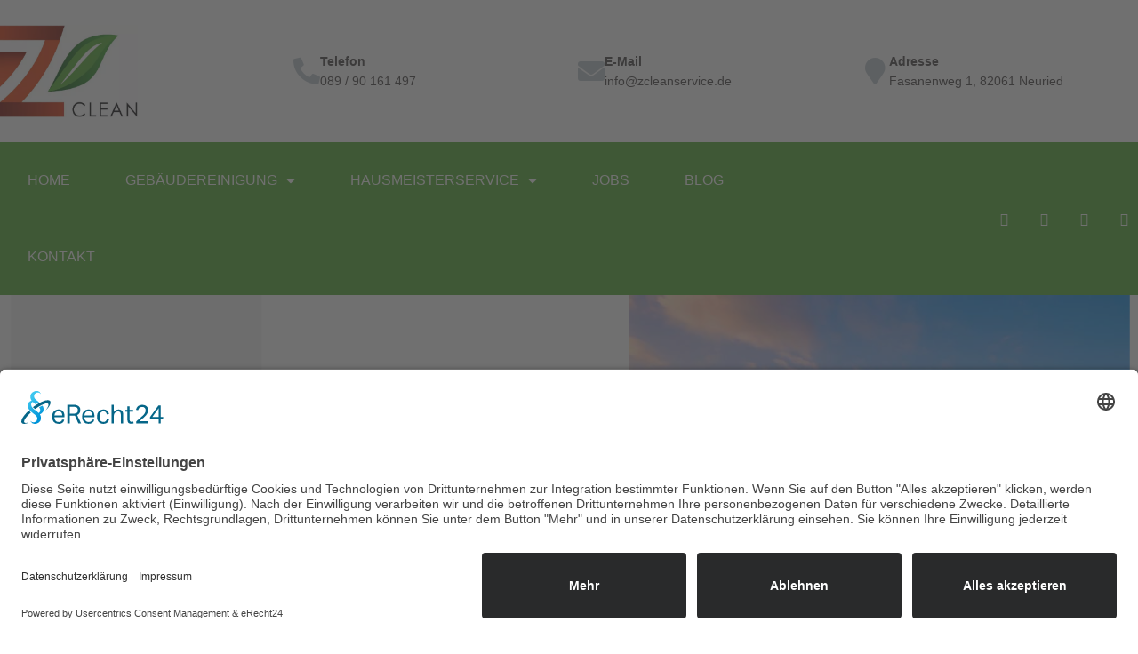

--- FILE ---
content_type: text/html; charset=UTF-8
request_url: https://www.zcleanservice.de/muenchen-isarvorstadt/
body_size: 13715
content:
<!doctype html>
<html lang="de">
<head>
	<meta charset="UTF-8">
		<meta name="viewport" content="width=device-width, initial-scale=1">
	<link rel="profile" href="https://gmpg.org/xfn/11">
	<title>Gebäudereinigung und Hausmeisterservice München Isarvorstadt</title>
<meta name='robots' content='max-image-preview:large' />
	<style>img:is([sizes="auto" i], [sizes^="auto," i]) { contain-intrinsic-size: 3000px 1500px }</style>
	<link rel='dns-prefetch' href='//www.zcleanservice.de' />
<link rel="alternate" type="application/rss+xml" title="ZCLEAN &raquo; Feed" href="https://www.zcleanservice.de/feed/" />
<link rel="alternate" type="application/rss+xml" title="ZCLEAN &raquo; Kommentar-Feed" href="https://www.zcleanservice.de/comments/feed/" />
<script>
window._wpemojiSettings = {"baseUrl":"https:\/\/s.w.org\/images\/core\/emoji\/16.0.1\/72x72\/","ext":".png","svgUrl":"https:\/\/s.w.org\/images\/core\/emoji\/16.0.1\/svg\/","svgExt":".svg","source":{"concatemoji":"https:\/\/www.zcleanservice.de\/wp-includes\/js\/wp-emoji-release.min.js?ver=6.8.2"}};
/*! This file is auto-generated */
!function(s,n){var o,i,e;function c(e){try{var t={supportTests:e,timestamp:(new Date).valueOf()};sessionStorage.setItem(o,JSON.stringify(t))}catch(e){}}function p(e,t,n){e.clearRect(0,0,e.canvas.width,e.canvas.height),e.fillText(t,0,0);var t=new Uint32Array(e.getImageData(0,0,e.canvas.width,e.canvas.height).data),a=(e.clearRect(0,0,e.canvas.width,e.canvas.height),e.fillText(n,0,0),new Uint32Array(e.getImageData(0,0,e.canvas.width,e.canvas.height).data));return t.every(function(e,t){return e===a[t]})}function u(e,t){e.clearRect(0,0,e.canvas.width,e.canvas.height),e.fillText(t,0,0);for(var n=e.getImageData(16,16,1,1),a=0;a<n.data.length;a++)if(0!==n.data[a])return!1;return!0}function f(e,t,n,a){switch(t){case"flag":return n(e,"\ud83c\udff3\ufe0f\u200d\u26a7\ufe0f","\ud83c\udff3\ufe0f\u200b\u26a7\ufe0f")?!1:!n(e,"\ud83c\udde8\ud83c\uddf6","\ud83c\udde8\u200b\ud83c\uddf6")&&!n(e,"\ud83c\udff4\udb40\udc67\udb40\udc62\udb40\udc65\udb40\udc6e\udb40\udc67\udb40\udc7f","\ud83c\udff4\u200b\udb40\udc67\u200b\udb40\udc62\u200b\udb40\udc65\u200b\udb40\udc6e\u200b\udb40\udc67\u200b\udb40\udc7f");case"emoji":return!a(e,"\ud83e\udedf")}return!1}function g(e,t,n,a){var r="undefined"!=typeof WorkerGlobalScope&&self instanceof WorkerGlobalScope?new OffscreenCanvas(300,150):s.createElement("canvas"),o=r.getContext("2d",{willReadFrequently:!0}),i=(o.textBaseline="top",o.font="600 32px Arial",{});return e.forEach(function(e){i[e]=t(o,e,n,a)}),i}function t(e){var t=s.createElement("script");t.src=e,t.defer=!0,s.head.appendChild(t)}"undefined"!=typeof Promise&&(o="wpEmojiSettingsSupports",i=["flag","emoji"],n.supports={everything:!0,everythingExceptFlag:!0},e=new Promise(function(e){s.addEventListener("DOMContentLoaded",e,{once:!0})}),new Promise(function(t){var n=function(){try{var e=JSON.parse(sessionStorage.getItem(o));if("object"==typeof e&&"number"==typeof e.timestamp&&(new Date).valueOf()<e.timestamp+604800&&"object"==typeof e.supportTests)return e.supportTests}catch(e){}return null}();if(!n){if("undefined"!=typeof Worker&&"undefined"!=typeof OffscreenCanvas&&"undefined"!=typeof URL&&URL.createObjectURL&&"undefined"!=typeof Blob)try{var e="postMessage("+g.toString()+"("+[JSON.stringify(i),f.toString(),p.toString(),u.toString()].join(",")+"));",a=new Blob([e],{type:"text/javascript"}),r=new Worker(URL.createObjectURL(a),{name:"wpTestEmojiSupports"});return void(r.onmessage=function(e){c(n=e.data),r.terminate(),t(n)})}catch(e){}c(n=g(i,f,p,u))}t(n)}).then(function(e){for(var t in e)n.supports[t]=e[t],n.supports.everything=n.supports.everything&&n.supports[t],"flag"!==t&&(n.supports.everythingExceptFlag=n.supports.everythingExceptFlag&&n.supports[t]);n.supports.everythingExceptFlag=n.supports.everythingExceptFlag&&!n.supports.flag,n.DOMReady=!1,n.readyCallback=function(){n.DOMReady=!0}}).then(function(){return e}).then(function(){var e;n.supports.everything||(n.readyCallback(),(e=n.source||{}).concatemoji?t(e.concatemoji):e.wpemoji&&e.twemoji&&(t(e.twemoji),t(e.wpemoji)))}))}((window,document),window._wpemojiSettings);
</script>
<style id='wp-emoji-styles-inline-css'>

	img.wp-smiley, img.emoji {
		display: inline !important;
		border: none !important;
		box-shadow: none !important;
		height: 1em !important;
		width: 1em !important;
		margin: 0 0.07em !important;
		vertical-align: -0.1em !important;
		background: none !important;
		padding: 0 !important;
	}
</style>
<style id='global-styles-inline-css'>
:root{--wp--preset--aspect-ratio--square: 1;--wp--preset--aspect-ratio--4-3: 4/3;--wp--preset--aspect-ratio--3-4: 3/4;--wp--preset--aspect-ratio--3-2: 3/2;--wp--preset--aspect-ratio--2-3: 2/3;--wp--preset--aspect-ratio--16-9: 16/9;--wp--preset--aspect-ratio--9-16: 9/16;--wp--preset--color--black: #000000;--wp--preset--color--cyan-bluish-gray: #abb8c3;--wp--preset--color--white: #ffffff;--wp--preset--color--pale-pink: #f78da7;--wp--preset--color--vivid-red: #cf2e2e;--wp--preset--color--luminous-vivid-orange: #ff6900;--wp--preset--color--luminous-vivid-amber: #fcb900;--wp--preset--color--light-green-cyan: #7bdcb5;--wp--preset--color--vivid-green-cyan: #00d084;--wp--preset--color--pale-cyan-blue: #8ed1fc;--wp--preset--color--vivid-cyan-blue: #0693e3;--wp--preset--color--vivid-purple: #9b51e0;--wp--preset--gradient--vivid-cyan-blue-to-vivid-purple: linear-gradient(135deg,rgba(6,147,227,1) 0%,rgb(155,81,224) 100%);--wp--preset--gradient--light-green-cyan-to-vivid-green-cyan: linear-gradient(135deg,rgb(122,220,180) 0%,rgb(0,208,130) 100%);--wp--preset--gradient--luminous-vivid-amber-to-luminous-vivid-orange: linear-gradient(135deg,rgba(252,185,0,1) 0%,rgba(255,105,0,1) 100%);--wp--preset--gradient--luminous-vivid-orange-to-vivid-red: linear-gradient(135deg,rgba(255,105,0,1) 0%,rgb(207,46,46) 100%);--wp--preset--gradient--very-light-gray-to-cyan-bluish-gray: linear-gradient(135deg,rgb(238,238,238) 0%,rgb(169,184,195) 100%);--wp--preset--gradient--cool-to-warm-spectrum: linear-gradient(135deg,rgb(74,234,220) 0%,rgb(151,120,209) 20%,rgb(207,42,186) 40%,rgb(238,44,130) 60%,rgb(251,105,98) 80%,rgb(254,248,76) 100%);--wp--preset--gradient--blush-light-purple: linear-gradient(135deg,rgb(255,206,236) 0%,rgb(152,150,240) 100%);--wp--preset--gradient--blush-bordeaux: linear-gradient(135deg,rgb(254,205,165) 0%,rgb(254,45,45) 50%,rgb(107,0,62) 100%);--wp--preset--gradient--luminous-dusk: linear-gradient(135deg,rgb(255,203,112) 0%,rgb(199,81,192) 50%,rgb(65,88,208) 100%);--wp--preset--gradient--pale-ocean: linear-gradient(135deg,rgb(255,245,203) 0%,rgb(182,227,212) 50%,rgb(51,167,181) 100%);--wp--preset--gradient--electric-grass: linear-gradient(135deg,rgb(202,248,128) 0%,rgb(113,206,126) 100%);--wp--preset--gradient--midnight: linear-gradient(135deg,rgb(2,3,129) 0%,rgb(40,116,252) 100%);--wp--preset--font-size--small: 13px;--wp--preset--font-size--medium: 20px;--wp--preset--font-size--large: 36px;--wp--preset--font-size--x-large: 42px;--wp--preset--spacing--20: 0.44rem;--wp--preset--spacing--30: 0.67rem;--wp--preset--spacing--40: 1rem;--wp--preset--spacing--50: 1.5rem;--wp--preset--spacing--60: 2.25rem;--wp--preset--spacing--70: 3.38rem;--wp--preset--spacing--80: 5.06rem;--wp--preset--shadow--natural: 6px 6px 9px rgba(0, 0, 0, 0.2);--wp--preset--shadow--deep: 12px 12px 50px rgba(0, 0, 0, 0.4);--wp--preset--shadow--sharp: 6px 6px 0px rgba(0, 0, 0, 0.2);--wp--preset--shadow--outlined: 6px 6px 0px -3px rgba(255, 255, 255, 1), 6px 6px rgba(0, 0, 0, 1);--wp--preset--shadow--crisp: 6px 6px 0px rgba(0, 0, 0, 1);}:root { --wp--style--global--content-size: 800px;--wp--style--global--wide-size: 1200px; }:where(body) { margin: 0; }.wp-site-blocks > .alignleft { float: left; margin-right: 2em; }.wp-site-blocks > .alignright { float: right; margin-left: 2em; }.wp-site-blocks > .aligncenter { justify-content: center; margin-left: auto; margin-right: auto; }:where(.wp-site-blocks) > * { margin-block-start: 24px; margin-block-end: 0; }:where(.wp-site-blocks) > :first-child { margin-block-start: 0; }:where(.wp-site-blocks) > :last-child { margin-block-end: 0; }:root { --wp--style--block-gap: 24px; }:root :where(.is-layout-flow) > :first-child{margin-block-start: 0;}:root :where(.is-layout-flow) > :last-child{margin-block-end: 0;}:root :where(.is-layout-flow) > *{margin-block-start: 24px;margin-block-end: 0;}:root :where(.is-layout-constrained) > :first-child{margin-block-start: 0;}:root :where(.is-layout-constrained) > :last-child{margin-block-end: 0;}:root :where(.is-layout-constrained) > *{margin-block-start: 24px;margin-block-end: 0;}:root :where(.is-layout-flex){gap: 24px;}:root :where(.is-layout-grid){gap: 24px;}.is-layout-flow > .alignleft{float: left;margin-inline-start: 0;margin-inline-end: 2em;}.is-layout-flow > .alignright{float: right;margin-inline-start: 2em;margin-inline-end: 0;}.is-layout-flow > .aligncenter{margin-left: auto !important;margin-right: auto !important;}.is-layout-constrained > .alignleft{float: left;margin-inline-start: 0;margin-inline-end: 2em;}.is-layout-constrained > .alignright{float: right;margin-inline-start: 2em;margin-inline-end: 0;}.is-layout-constrained > .aligncenter{margin-left: auto !important;margin-right: auto !important;}.is-layout-constrained > :where(:not(.alignleft):not(.alignright):not(.alignfull)){max-width: var(--wp--style--global--content-size);margin-left: auto !important;margin-right: auto !important;}.is-layout-constrained > .alignwide{max-width: var(--wp--style--global--wide-size);}body .is-layout-flex{display: flex;}.is-layout-flex{flex-wrap: wrap;align-items: center;}.is-layout-flex > :is(*, div){margin: 0;}body .is-layout-grid{display: grid;}.is-layout-grid > :is(*, div){margin: 0;}body{padding-top: 0px;padding-right: 0px;padding-bottom: 0px;padding-left: 0px;}a:where(:not(.wp-element-button)){text-decoration: underline;}:root :where(.wp-element-button, .wp-block-button__link){background-color: #32373c;border-width: 0;color: #fff;font-family: inherit;font-size: inherit;line-height: inherit;padding: calc(0.667em + 2px) calc(1.333em + 2px);text-decoration: none;}.has-black-color{color: var(--wp--preset--color--black) !important;}.has-cyan-bluish-gray-color{color: var(--wp--preset--color--cyan-bluish-gray) !important;}.has-white-color{color: var(--wp--preset--color--white) !important;}.has-pale-pink-color{color: var(--wp--preset--color--pale-pink) !important;}.has-vivid-red-color{color: var(--wp--preset--color--vivid-red) !important;}.has-luminous-vivid-orange-color{color: var(--wp--preset--color--luminous-vivid-orange) !important;}.has-luminous-vivid-amber-color{color: var(--wp--preset--color--luminous-vivid-amber) !important;}.has-light-green-cyan-color{color: var(--wp--preset--color--light-green-cyan) !important;}.has-vivid-green-cyan-color{color: var(--wp--preset--color--vivid-green-cyan) !important;}.has-pale-cyan-blue-color{color: var(--wp--preset--color--pale-cyan-blue) !important;}.has-vivid-cyan-blue-color{color: var(--wp--preset--color--vivid-cyan-blue) !important;}.has-vivid-purple-color{color: var(--wp--preset--color--vivid-purple) !important;}.has-black-background-color{background-color: var(--wp--preset--color--black) !important;}.has-cyan-bluish-gray-background-color{background-color: var(--wp--preset--color--cyan-bluish-gray) !important;}.has-white-background-color{background-color: var(--wp--preset--color--white) !important;}.has-pale-pink-background-color{background-color: var(--wp--preset--color--pale-pink) !important;}.has-vivid-red-background-color{background-color: var(--wp--preset--color--vivid-red) !important;}.has-luminous-vivid-orange-background-color{background-color: var(--wp--preset--color--luminous-vivid-orange) !important;}.has-luminous-vivid-amber-background-color{background-color: var(--wp--preset--color--luminous-vivid-amber) !important;}.has-light-green-cyan-background-color{background-color: var(--wp--preset--color--light-green-cyan) !important;}.has-vivid-green-cyan-background-color{background-color: var(--wp--preset--color--vivid-green-cyan) !important;}.has-pale-cyan-blue-background-color{background-color: var(--wp--preset--color--pale-cyan-blue) !important;}.has-vivid-cyan-blue-background-color{background-color: var(--wp--preset--color--vivid-cyan-blue) !important;}.has-vivid-purple-background-color{background-color: var(--wp--preset--color--vivid-purple) !important;}.has-black-border-color{border-color: var(--wp--preset--color--black) !important;}.has-cyan-bluish-gray-border-color{border-color: var(--wp--preset--color--cyan-bluish-gray) !important;}.has-white-border-color{border-color: var(--wp--preset--color--white) !important;}.has-pale-pink-border-color{border-color: var(--wp--preset--color--pale-pink) !important;}.has-vivid-red-border-color{border-color: var(--wp--preset--color--vivid-red) !important;}.has-luminous-vivid-orange-border-color{border-color: var(--wp--preset--color--luminous-vivid-orange) !important;}.has-luminous-vivid-amber-border-color{border-color: var(--wp--preset--color--luminous-vivid-amber) !important;}.has-light-green-cyan-border-color{border-color: var(--wp--preset--color--light-green-cyan) !important;}.has-vivid-green-cyan-border-color{border-color: var(--wp--preset--color--vivid-green-cyan) !important;}.has-pale-cyan-blue-border-color{border-color: var(--wp--preset--color--pale-cyan-blue) !important;}.has-vivid-cyan-blue-border-color{border-color: var(--wp--preset--color--vivid-cyan-blue) !important;}.has-vivid-purple-border-color{border-color: var(--wp--preset--color--vivid-purple) !important;}.has-vivid-cyan-blue-to-vivid-purple-gradient-background{background: var(--wp--preset--gradient--vivid-cyan-blue-to-vivid-purple) !important;}.has-light-green-cyan-to-vivid-green-cyan-gradient-background{background: var(--wp--preset--gradient--light-green-cyan-to-vivid-green-cyan) !important;}.has-luminous-vivid-amber-to-luminous-vivid-orange-gradient-background{background: var(--wp--preset--gradient--luminous-vivid-amber-to-luminous-vivid-orange) !important;}.has-luminous-vivid-orange-to-vivid-red-gradient-background{background: var(--wp--preset--gradient--luminous-vivid-orange-to-vivid-red) !important;}.has-very-light-gray-to-cyan-bluish-gray-gradient-background{background: var(--wp--preset--gradient--very-light-gray-to-cyan-bluish-gray) !important;}.has-cool-to-warm-spectrum-gradient-background{background: var(--wp--preset--gradient--cool-to-warm-spectrum) !important;}.has-blush-light-purple-gradient-background{background: var(--wp--preset--gradient--blush-light-purple) !important;}.has-blush-bordeaux-gradient-background{background: var(--wp--preset--gradient--blush-bordeaux) !important;}.has-luminous-dusk-gradient-background{background: var(--wp--preset--gradient--luminous-dusk) !important;}.has-pale-ocean-gradient-background{background: var(--wp--preset--gradient--pale-ocean) !important;}.has-electric-grass-gradient-background{background: var(--wp--preset--gradient--electric-grass) !important;}.has-midnight-gradient-background{background: var(--wp--preset--gradient--midnight) !important;}.has-small-font-size{font-size: var(--wp--preset--font-size--small) !important;}.has-medium-font-size{font-size: var(--wp--preset--font-size--medium) !important;}.has-large-font-size{font-size: var(--wp--preset--font-size--large) !important;}.has-x-large-font-size{font-size: var(--wp--preset--font-size--x-large) !important;}
:root :where(.wp-block-pullquote){font-size: 1.5em;line-height: 1.6;}
</style>
<link rel='stylesheet' id='hello-elementor-css' href='https://www.zcleanservice.de/wp-content/themes/hello-elementor/assets/css/reset.css?ver=3.4.4' media='all' />
<link rel='stylesheet' id='hello-elementor-theme-style-css' href='https://www.zcleanservice.de/wp-content/themes/hello-elementor/assets/css/theme.css?ver=3.4.4' media='all' />
<link rel='stylesheet' id='chld_thm_cfg_child-css' href='https://www.zcleanservice.de/wp-content/themes/hello-elementor-child/style.css?ver=6.8.2' media='all' />
<link rel='stylesheet' id='hello-elementor-header-footer-css' href='https://www.zcleanservice.de/wp-content/themes/hello-elementor/assets/css/header-footer.css?ver=3.4.4' media='all' />
<link rel='stylesheet' id='elementor-frontend-css' href='https://www.zcleanservice.de/wp-content/plugins/elementor/assets/css/frontend.min.css?ver=3.32.2' media='all' />
<link rel='stylesheet' id='elementor-post-28-css' href='https://www.zcleanservice.de/wp-content/uploads/elementor/css/post-28.css?ver=1767050476' media='all' />
<link rel='stylesheet' id='widget-image-css' href='https://www.zcleanservice.de/wp-content/plugins/elementor/assets/css/widget-image.min.css?ver=3.32.2' media='all' />
<link rel='stylesheet' id='widget-icon-box-css' href='https://www.zcleanservice.de/wp-content/plugins/elementor/assets/css/widget-icon-box.min.css?ver=3.32.2' media='all' />
<link rel='stylesheet' id='widget-nav-menu-css' href='https://www.zcleanservice.de/wp-content/plugins/elementor-pro/assets/css/widget-nav-menu.min.css?ver=3.32.1' media='all' />
<link rel='stylesheet' id='widget-social-icons-css' href='https://www.zcleanservice.de/wp-content/plugins/elementor/assets/css/widget-social-icons.min.css?ver=3.32.2' media='all' />
<link rel='stylesheet' id='e-apple-webkit-css' href='https://www.zcleanservice.de/wp-content/plugins/elementor/assets/css/conditionals/apple-webkit.min.css?ver=3.32.2' media='all' />
<link rel='stylesheet' id='widget-heading-css' href='https://www.zcleanservice.de/wp-content/plugins/elementor/assets/css/widget-heading.min.css?ver=3.32.2' media='all' />
<link rel='stylesheet' id='e-animation-grow-css' href='https://www.zcleanservice.de/wp-content/plugins/elementor/assets/lib/animations/styles/e-animation-grow.min.css?ver=3.32.2' media='all' />
<link rel='stylesheet' id='widget-icon-list-css' href='https://www.zcleanservice.de/wp-content/plugins/elementor/assets/css/widget-icon-list.min.css?ver=3.32.2' media='all' />
<link rel='stylesheet' id='elementor-icons-css' href='https://www.zcleanservice.de/wp-content/plugins/elementor/assets/lib/eicons/css/elementor-icons.min.css?ver=5.44.0' media='all' />
<link rel='stylesheet' id='e-motion-fx-css' href='https://www.zcleanservice.de/wp-content/plugins/elementor-pro/assets/css/modules/motion-fx.min.css?ver=3.32.1' media='all' />
<link rel='stylesheet' id='widget-spacer-css' href='https://www.zcleanservice.de/wp-content/plugins/elementor/assets/css/widget-spacer.min.css?ver=3.32.2' media='all' />
<link rel='stylesheet' id='e-animation-fadeIn-css' href='https://www.zcleanservice.de/wp-content/plugins/elementor/assets/lib/animations/styles/fadeIn.min.css?ver=3.32.2' media='all' />
<link rel='stylesheet' id='widget-divider-css' href='https://www.zcleanservice.de/wp-content/plugins/elementor/assets/css/widget-divider.min.css?ver=3.32.2' media='all' />
<link rel='stylesheet' id='elementor-post-2164-css' href='https://www.zcleanservice.de/wp-content/uploads/elementor/css/post-2164.css?ver=1767066020' media='all' />
<link rel='stylesheet' id='elementor-post-48-css' href='https://www.zcleanservice.de/wp-content/uploads/elementor/css/post-48.css?ver=1767050476' media='all' />
<link rel='stylesheet' id='elementor-post-43-css' href='https://www.zcleanservice.de/wp-content/uploads/elementor/css/post-43.css?ver=1767050476' media='all' />
<link rel='stylesheet' id='elementor-icons-shared-0-css' href='https://www.zcleanservice.de/wp-content/plugins/elementor/assets/lib/font-awesome/css/fontawesome.min.css?ver=5.15.3' media='all' />
<link rel='stylesheet' id='elementor-icons-fa-solid-css' href='https://www.zcleanservice.de/wp-content/plugins/elementor/assets/lib/font-awesome/css/solid.min.css?ver=5.15.3' media='all' />
<link rel='stylesheet' id='elementor-icons-fa-brands-css' href='https://www.zcleanservice.de/wp-content/plugins/elementor/assets/lib/font-awesome/css/brands.min.css?ver=5.15.3' media='all' />
<script src="https://www.zcleanservice.de/wp-includes/js/jquery/jquery.min.js?ver=3.7.1" id="jquery-core-js"></script>
<script src="https://www.zcleanservice.de/wp-includes/js/jquery/jquery-migrate.min.js?ver=3.4.1" id="jquery-migrate-js"></script>
<link rel="https://api.w.org/" href="https://www.zcleanservice.de/wp-json/" /><link rel="alternate" title="JSON" type="application/json" href="https://www.zcleanservice.de/wp-json/wp/v2/pages/2164" /><link rel="EditURI" type="application/rsd+xml" title="RSD" href="https://www.zcleanservice.de/xmlrpc.php?rsd" />

<link rel='shortlink' href='https://www.zcleanservice.de/?p=2164' />
<link rel="alternate" title="oEmbed (JSON)" type="application/json+oembed" href="https://www.zcleanservice.de/wp-json/oembed/1.0/embed?url=https%3A%2F%2Fwww.zcleanservice.de%2Fmuenchen-isarvorstadt%2F" />
<link rel="alternate" title="oEmbed (XML)" type="text/xml+oembed" href="https://www.zcleanservice.de/wp-json/oembed/1.0/embed?url=https%3A%2F%2Fwww.zcleanservice.de%2Fmuenchen-isarvorstadt%2F&#038;format=xml" />
<meta name="cdp-version" content="1.5.0" /><meta name="generator" content="performance-lab 4.0.0; plugins: speculation-rules">
<meta name="generator" content="speculation-rules 1.6.0">
			<style>
				.e-con.e-parent:nth-of-type(n+4):not(.e-lazyloaded):not(.e-no-lazyload),
				.e-con.e-parent:nth-of-type(n+4):not(.e-lazyloaded):not(.e-no-lazyload) * {
					background-image: none !important;
				}
				@media screen and (max-height: 1024px) {
					.e-con.e-parent:nth-of-type(n+3):not(.e-lazyloaded):not(.e-no-lazyload),
					.e-con.e-parent:nth-of-type(n+3):not(.e-lazyloaded):not(.e-no-lazyload) * {
						background-image: none !important;
					}
				}
				@media screen and (max-height: 640px) {
					.e-con.e-parent:nth-of-type(n+2):not(.e-lazyloaded):not(.e-no-lazyload),
					.e-con.e-parent:nth-of-type(n+2):not(.e-lazyloaded):not(.e-no-lazyload) * {
						background-image: none !important;
					}
				}
			</style>
			<link rel="canonical" href="https://www.zcleanservice.de/muenchen-isarvorstadt/" />
<meta name="description" content="Sie benötigen einen Profi für die Gebäudereinigung oder Hausmeisterservice in München Isarvorstadt?
Dann kontaktieren Sie uns jetzt für ein unverbindliches Angebot!" /><meta name="title" content="Gebäudereinigung und Hausmeisterservice München Isarvorstadt" /><link rel="icon" href="https://www.zcleanservice.de/wp-content/uploads/2023/03/cropped-favicon-32x32.jpg" sizes="32x32" />
<link rel="icon" href="https://www.zcleanservice.de/wp-content/uploads/2023/03/cropped-favicon-192x192.jpg" sizes="192x192" />
<link rel="apple-touch-icon" href="https://www.zcleanservice.de/wp-content/uploads/2023/03/cropped-favicon-180x180.jpg" />
<meta name="msapplication-TileImage" content="https://www.zcleanservice.de/wp-content/uploads/2023/03/cropped-favicon-270x270.jpg" />
		<style id="wp-custom-css">
			.elementor-kit-28 img {
    border-radius: 0 !important;
}

#widget-m li {
	list-style:none;
}
.Title1 a {
    color: #333;
    
    
}

.Title1 a:hover {
  
    text-decoration: underline;
}

a.hausmeisterlink {
    color: #fff;
}

a {
    color: #E95227;
}

		</style>
			<script id="usercentrics-cmp" async data-eu-mode="true" data-settings-id="Ok3ajUCUy2z3NZ" src="https://app.eu.usercentrics.eu/browser-ui/latest/loader.js"></script>
	<link rel="apple-touch-icon" sizes="120x120" href="/apple-touch-icon.png">
	<link rel="icon" type="image/png" sizes="32x32" href="/favicon-32x32.png">
	<link rel="icon" type="image/png" sizes="16x16" href="/favicon-16x16.png">
	<link rel="manifest" href="/site.webmanifest">
	<link rel="mask-icon" href="/safari-pinned-tab.svg" color="#5bbad5">
	<meta name="msapplication-TileColor" content="#da532c">
	<meta name="theme-color" content="#ffffff">

</head>
<body class="wp-singular page-template-default page page-id-2164 wp-custom-logo wp-embed-responsive wp-theme-hello-elementor wp-child-theme-hello-elementor-child hello-elementor-default elementor-default elementor-kit-28 elementor-page elementor-page-2164">


<a class="skip-link screen-reader-text" href="#content">
	Zum Inhalt springen</a>

		<header data-elementor-type="header" data-elementor-id="48" class="elementor elementor-48 elementor-location-header" data-elementor-post-type="elementor_library">
					<section class="elementor-section elementor-top-section elementor-element elementor-element-1b694276 elementor-section-height-min-height elementor-section-content-middle elementor-section-boxed elementor-section-height-default elementor-section-items-middle" data-id="1b694276" data-element_type="section" data-settings="{&quot;background_background&quot;:&quot;gradient&quot;}">
						<div class="elementor-container elementor-column-gap-no">
					<div class="elementor-column elementor-col-50 elementor-top-column elementor-element elementor-element-2c410a53" data-id="2c410a53" data-element_type="column">
			<div class="elementor-widget-wrap elementor-element-populated">
						<div class="elementor-element elementor-element-1a57dc36 elementor-widget elementor-widget-theme-site-logo elementor-widget-image" data-id="1a57dc36" data-element_type="widget" id="logo-zclean" data-widget_type="theme-site-logo.default">
				<div class="elementor-widget-container">
											<a href="https://www.zcleanservice.de">
			<img fetchpriority="high" width="500" height="336" src="https://www.zcleanservice.de/wp-content/uploads/2022/11/Gebaudereinigung-Munchen-Zcleanservice.jpg.webp" class="attachment-full size-full wp-image-364" alt="Gebäudereinigung München ZCLEANSERVICE" srcset="https://www.zcleanservice.de/wp-content/uploads/2022/11/Gebaudereinigung-Munchen-Zcleanservice.jpg.webp 500w, https://www.zcleanservice.de/wp-content/uploads/2022/11/Gebaudereinigung-Munchen-Zcleanservice-300x202.jpg.webp 300w" sizes="(max-width: 500px) 100vw, 500px" />				</a>
											</div>
				</div>
					</div>
		</div>
				<div class="elementor-column elementor-col-50 elementor-top-column elementor-element elementor-element-5a2cb670" data-id="5a2cb670" data-element_type="column">
			<div class="elementor-widget-wrap elementor-element-populated">
						<section class="elementor-section elementor-inner-section elementor-element elementor-element-4bff032d elementor-hidden-phone elementor-section-boxed elementor-section-height-default elementor-section-height-default" data-id="4bff032d" data-element_type="section">
						<div class="elementor-container elementor-column-gap-default">
					<div class="elementor-column elementor-col-33 elementor-inner-column elementor-element elementor-element-6cbc2022" data-id="6cbc2022" data-element_type="column">
			<div class="elementor-widget-wrap elementor-element-populated">
						<div class="elementor-element elementor-element-1439d8ea elementor-position-left elementor-view-default elementor-mobile-position-top elementor-widget elementor-widget-icon-box" data-id="1439d8ea" data-element_type="widget" data-widget_type="icon-box.default">
				<div class="elementor-widget-container">
							<div class="elementor-icon-box-wrapper">

						<div class="elementor-icon-box-icon">
				<span  class="elementor-icon">
				<i aria-hidden="true" class="fas fa-phone-alt"></i>				</span>
			</div>
			
						<div class="elementor-icon-box-content">

				
									<p class="elementor-icon-box-description">
						<strong>Telefon</strong>
<br />
089 / 90 161 497
					</p>
				
			</div>
			
		</div>
						</div>
				</div>
					</div>
		</div>
				<div class="elementor-column elementor-col-33 elementor-inner-column elementor-element elementor-element-642831ec" data-id="642831ec" data-element_type="column">
			<div class="elementor-widget-wrap elementor-element-populated">
						<div class="elementor-element elementor-element-60817ea7 elementor-position-left elementor-view-default elementor-mobile-position-top elementor-widget elementor-widget-icon-box" data-id="60817ea7" data-element_type="widget" data-widget_type="icon-box.default">
				<div class="elementor-widget-container">
							<div class="elementor-icon-box-wrapper">

						<div class="elementor-icon-box-icon">
				<span  class="elementor-icon">
				<i aria-hidden="true" class="fas fa-envelope"></i>				</span>
			</div>
			
						<div class="elementor-icon-box-content">

				
									<p class="elementor-icon-box-description">
						<strong>E-Mail</strong>
<br />
info@zcleanservice.de					</p>
				
			</div>
			
		</div>
						</div>
				</div>
					</div>
		</div>
				<div class="elementor-column elementor-col-33 elementor-inner-column elementor-element elementor-element-6bfd3a5c" data-id="6bfd3a5c" data-element_type="column">
			<div class="elementor-widget-wrap elementor-element-populated">
						<div class="elementor-element elementor-element-66f44e4e elementor-position-left elementor-view-default elementor-mobile-position-top elementor-widget elementor-widget-icon-box" data-id="66f44e4e" data-element_type="widget" data-widget_type="icon-box.default">
				<div class="elementor-widget-container">
							<div class="elementor-icon-box-wrapper">

						<div class="elementor-icon-box-icon">
				<span  class="elementor-icon">
				<i aria-hidden="true" class="fas fa-map-marker"></i>				</span>
			</div>
			
						<div class="elementor-icon-box-content">

				
									<p class="elementor-icon-box-description">
						<strong>Adresse</strong>
<br />
Fasanenweg 1, 82061 Neuried					</p>
				
			</div>
			
		</div>
						</div>
				</div>
					</div>
		</div>
					</div>
		</section>
					</div>
		</div>
					</div>
		</section>
				<nav class="elementor-section elementor-top-section elementor-element elementor-element-6880d918 elementor-section-content-middle elementor-section-boxed elementor-section-height-default elementor-section-height-default" data-id="6880d918" data-element_type="section" data-settings="{&quot;background_background&quot;:&quot;classic&quot;}">
						<div class="elementor-container elementor-column-gap-no">
					<div class="elementor-column elementor-col-50 elementor-top-column elementor-element elementor-element-5165bc42" data-id="5165bc42" data-element_type="column">
			<div class="elementor-widget-wrap elementor-element-populated">
						<div class="elementor-element elementor-element-561375df elementor-nav-menu--stretch elementor-nav-menu--dropdown-tablet elementor-nav-menu__text-align-aside elementor-nav-menu--toggle elementor-nav-menu--burger elementor-widget elementor-widget-nav-menu" data-id="561375df" data-element_type="widget" data-settings="{&quot;full_width&quot;:&quot;stretch&quot;,&quot;layout&quot;:&quot;horizontal&quot;,&quot;submenu_icon&quot;:{&quot;value&quot;:&quot;&lt;i class=\&quot;fas fa-caret-down\&quot; aria-hidden=\&quot;true\&quot;&gt;&lt;\/i&gt;&quot;,&quot;library&quot;:&quot;fa-solid&quot;},&quot;toggle&quot;:&quot;burger&quot;}" data-widget_type="nav-menu.default">
				<div class="elementor-widget-container">
								<nav aria-label="Menü" class="elementor-nav-menu--main elementor-nav-menu__container elementor-nav-menu--layout-horizontal e--pointer-background e--animation-fade">
				<ul id="menu-1-561375df" class="elementor-nav-menu"><li class="menu-item menu-item-type-post_type menu-item-object-page menu-item-home menu-item-146"><a href="https://www.zcleanservice.de/" class="elementor-item">Home</a></li>
<li class="menu-item menu-item-type-post_type menu-item-object-page menu-item-has-children menu-item-149"><a href="https://www.zcleanservice.de/gebaeudereinigung-muenchen/" class="elementor-item">Gebäudereinigung</a>
<ul class="sub-menu elementor-nav-menu--dropdown">
	<li class="menu-item menu-item-type-post_type menu-item-object-page menu-item-290"><a href="https://www.zcleanservice.de/gebaeudereinigung-muenchen/" class="elementor-sub-item">Gebäudereinigung München</a></li>
	<li class="menu-item menu-item-type-post_type menu-item-object-page menu-item-1072"><a href="https://www.zcleanservice.de/bueroreinigung-muenchen/" class="elementor-sub-item">Büroreinigung München</a></li>
	<li class="menu-item menu-item-type-post_type menu-item-object-page menu-item-1066"><a href="https://www.zcleanservice.de/unterhaltsreinigung-muenchen/" class="elementor-sub-item">Unterhaltsreinigung München</a></li>
	<li class="menu-item menu-item-type-post_type menu-item-object-page menu-item-1068"><a href="https://www.zcleanservice.de/praxisreinigung-muenchen/" class="elementor-sub-item">Praxisreinigung München</a></li>
	<li class="menu-item menu-item-type-post_type menu-item-object-page menu-item-1070"><a href="https://www.zcleanservice.de/glas-und-fensterreinigung-muenchen/" class="elementor-sub-item">Glas- und Fensterreinigung</a></li>
	<li class="menu-item menu-item-type-post_type menu-item-object-page menu-item-1073"><a href="https://www.zcleanservice.de/teppichreinigung-muenchen/" class="elementor-sub-item">Teppichreinigung</a></li>
	<li class="menu-item menu-item-type-post_type menu-item-object-page menu-item-1888"><a href="https://www.zcleanservice.de/treppenhausreinigung-muenchen/" class="elementor-sub-item">Treppenhausreinigung München</a></li>
</ul>
</li>
<li class="menu-item menu-item-type-post_type menu-item-object-page menu-item-has-children menu-item-1069"><a href="https://www.zcleanservice.de/hausmeisterservice-muenchen/" class="elementor-item">Hausmeisterservice</a>
<ul class="sub-menu elementor-nav-menu--dropdown">
	<li class="menu-item menu-item-type-post_type menu-item-object-page menu-item-1074"><a href="https://www.zcleanservice.de/hausmeisterservice-muenchen/" class="elementor-sub-item">Hausmeisterservice München</a></li>
	<li class="menu-item menu-item-type-post_type menu-item-object-page menu-item-1071"><a href="https://www.zcleanservice.de/gartenpflege-muenchen/" class="elementor-sub-item">Gartenpflege München</a></li>
	<li class="menu-item menu-item-type-post_type menu-item-object-page menu-item-1065"><a href="https://www.zcleanservice.de/winterdienst-muenchen/" class="elementor-sub-item">Winterdienst München</a></li>
</ul>
</li>
<li class="menu-item menu-item-type-post_type menu-item-object-page menu-item-147"><a href="https://www.zcleanservice.de/stellenangebote/" class="elementor-item">Jobs</a></li>
<li class="menu-item menu-item-type-post_type menu-item-object-page menu-item-2794"><a href="https://www.zcleanservice.de/blog/" class="elementor-item">Blog</a></li>
<li class="menu-item menu-item-type-post_type menu-item-object-page menu-item-148"><a href="https://www.zcleanservice.de/kontakt/" class="elementor-item">Kontakt</a></li>
</ul>			</nav>
					<div class="elementor-menu-toggle" role="button" tabindex="0" aria-label="Menü Umschalter" aria-expanded="false">
			<i aria-hidden="true" role="presentation" class="elementor-menu-toggle__icon--open eicon-menu-bar"></i><i aria-hidden="true" role="presentation" class="elementor-menu-toggle__icon--close eicon-close"></i>		</div>
					<nav class="elementor-nav-menu--dropdown elementor-nav-menu__container" aria-hidden="true">
				<ul id="menu-2-561375df" class="elementor-nav-menu"><li class="menu-item menu-item-type-post_type menu-item-object-page menu-item-home menu-item-146"><a href="https://www.zcleanservice.de/" class="elementor-item" tabindex="-1">Home</a></li>
<li class="menu-item menu-item-type-post_type menu-item-object-page menu-item-has-children menu-item-149"><a href="https://www.zcleanservice.de/gebaeudereinigung-muenchen/" class="elementor-item" tabindex="-1">Gebäudereinigung</a>
<ul class="sub-menu elementor-nav-menu--dropdown">
	<li class="menu-item menu-item-type-post_type menu-item-object-page menu-item-290"><a href="https://www.zcleanservice.de/gebaeudereinigung-muenchen/" class="elementor-sub-item" tabindex="-1">Gebäudereinigung München</a></li>
	<li class="menu-item menu-item-type-post_type menu-item-object-page menu-item-1072"><a href="https://www.zcleanservice.de/bueroreinigung-muenchen/" class="elementor-sub-item" tabindex="-1">Büroreinigung München</a></li>
	<li class="menu-item menu-item-type-post_type menu-item-object-page menu-item-1066"><a href="https://www.zcleanservice.de/unterhaltsreinigung-muenchen/" class="elementor-sub-item" tabindex="-1">Unterhaltsreinigung München</a></li>
	<li class="menu-item menu-item-type-post_type menu-item-object-page menu-item-1068"><a href="https://www.zcleanservice.de/praxisreinigung-muenchen/" class="elementor-sub-item" tabindex="-1">Praxisreinigung München</a></li>
	<li class="menu-item menu-item-type-post_type menu-item-object-page menu-item-1070"><a href="https://www.zcleanservice.de/glas-und-fensterreinigung-muenchen/" class="elementor-sub-item" tabindex="-1">Glas- und Fensterreinigung</a></li>
	<li class="menu-item menu-item-type-post_type menu-item-object-page menu-item-1073"><a href="https://www.zcleanservice.de/teppichreinigung-muenchen/" class="elementor-sub-item" tabindex="-1">Teppichreinigung</a></li>
	<li class="menu-item menu-item-type-post_type menu-item-object-page menu-item-1888"><a href="https://www.zcleanservice.de/treppenhausreinigung-muenchen/" class="elementor-sub-item" tabindex="-1">Treppenhausreinigung München</a></li>
</ul>
</li>
<li class="menu-item menu-item-type-post_type menu-item-object-page menu-item-has-children menu-item-1069"><a href="https://www.zcleanservice.de/hausmeisterservice-muenchen/" class="elementor-item" tabindex="-1">Hausmeisterservice</a>
<ul class="sub-menu elementor-nav-menu--dropdown">
	<li class="menu-item menu-item-type-post_type menu-item-object-page menu-item-1074"><a href="https://www.zcleanservice.de/hausmeisterservice-muenchen/" class="elementor-sub-item" tabindex="-1">Hausmeisterservice München</a></li>
	<li class="menu-item menu-item-type-post_type menu-item-object-page menu-item-1071"><a href="https://www.zcleanservice.de/gartenpflege-muenchen/" class="elementor-sub-item" tabindex="-1">Gartenpflege München</a></li>
	<li class="menu-item menu-item-type-post_type menu-item-object-page menu-item-1065"><a href="https://www.zcleanservice.de/winterdienst-muenchen/" class="elementor-sub-item" tabindex="-1">Winterdienst München</a></li>
</ul>
</li>
<li class="menu-item menu-item-type-post_type menu-item-object-page menu-item-147"><a href="https://www.zcleanservice.de/stellenangebote/" class="elementor-item" tabindex="-1">Jobs</a></li>
<li class="menu-item menu-item-type-post_type menu-item-object-page menu-item-2794"><a href="https://www.zcleanservice.de/blog/" class="elementor-item" tabindex="-1">Blog</a></li>
<li class="menu-item menu-item-type-post_type menu-item-object-page menu-item-148"><a href="https://www.zcleanservice.de/kontakt/" class="elementor-item" tabindex="-1">Kontakt</a></li>
</ul>			</nav>
						</div>
				</div>
					</div>
		</div>
				<div class="elementor-column elementor-col-50 elementor-top-column elementor-element elementor-element-1e9c7d93" data-id="1e9c7d93" data-element_type="column">
			<div class="elementor-widget-wrap elementor-element-populated">
						<div class="elementor-element elementor-element-386265d7 e-grid-align-right elementor-shape-rounded elementor-grid-0 elementor-widget elementor-widget-social-icons" data-id="386265d7" data-element_type="widget" data-widget_type="social-icons.default">
				<div class="elementor-widget-container">
							<div class="elementor-social-icons-wrapper elementor-grid" role="list">
							<span class="elementor-grid-item" role="listitem">
					<a class="elementor-icon elementor-social-icon elementor-social-icon-facebook elementor-repeater-item-320e991" target="_blank">
						<span class="elementor-screen-only">Facebook</span>
													<i class="fa fa-facebook" aria-hidden="true"></i>
											</a>
				</span>
							<span class="elementor-grid-item" role="listitem">
					<a class="elementor-icon elementor-social-icon elementor-social-icon-twitter elementor-repeater-item-1491259" target="_blank">
						<span class="elementor-screen-only">Twitter</span>
													<i class="fa fa-twitter" aria-hidden="true"></i>
											</a>
				</span>
							<span class="elementor-grid-item" role="listitem">
					<a class="elementor-icon elementor-social-icon elementor-social-icon-github elementor-repeater-item-8206083" target="_blank">
						<span class="elementor-screen-only">Github</span>
													<i class="fa fa-github" aria-hidden="true"></i>
											</a>
				</span>
							<span class="elementor-grid-item" role="listitem">
					<a class="elementor-icon elementor-social-icon elementor-social-icon-bitbucket elementor-repeater-item-dccfaf9" target="_blank">
						<span class="elementor-screen-only">Bitbucket</span>
													<i class="fa fa-bitbucket" aria-hidden="true"></i>
											</a>
				</span>
					</div>
						</div>
				</div>
					</div>
		</div>
					</div>
		</nav>
				</header>
		
<main id="content" class="site-main post-2164 page type-page status-publish hentry">

	
	<div class="page-content">
				<div data-elementor-type="wp-page" data-elementor-id="2164" class="elementor elementor-2164" data-elementor-post-type="page">
						<section class="elementor-section elementor-top-section elementor-element elementor-element-2314a109 elementor-section-full_width elementor-section-height-min-height elementor-section-items-stretch elementor-section-content-middle elementor-section-height-default" data-id="2314a109" data-element_type="section">
						<div class="elementor-container elementor-column-gap-no">
					<div class="elementor-column elementor-col-100 elementor-top-column elementor-element elementor-element-1c4a7484" data-id="1c4a7484" data-element_type="column">
			<div class="elementor-widget-wrap elementor-element-populated">
						<div class="elementor-element elementor-element-66dd73bc elementor-widget__width-initial elementor-absolute elementor-widget-tablet__width-initial elementor-widget-mobile__width-inherit elementor-widget elementor-widget-spacer" data-id="66dd73bc" data-element_type="widget" data-settings="{&quot;_position&quot;:&quot;absolute&quot;,&quot;motion_fx_motion_fx_scrolling&quot;:&quot;yes&quot;,&quot;motion_fx_translateX_effect&quot;:&quot;yes&quot;,&quot;motion_fx_translateX_speed&quot;:{&quot;unit&quot;:&quot;px&quot;,&quot;size&quot;:&quot;1.2&quot;,&quot;sizes&quot;:[]},&quot;motion_fx_devices&quot;:[&quot;desktop&quot;,&quot;tablet&quot;],&quot;motion_fx_translateX_affectedRange&quot;:{&quot;unit&quot;:&quot;%&quot;,&quot;size&quot;:&quot;&quot;,&quot;sizes&quot;:{&quot;start&quot;:0,&quot;end&quot;:100}}}" data-widget_type="spacer.default">
				<div class="elementor-widget-container">
							<div class="elementor-spacer">
			<div class="elementor-spacer-inner"></div>
		</div>
						</div>
				</div>
				<div class="elementor-element elementor-element-79321eba elementor-widget__width-initial elementor-absolute elementor-widget-tablet__width-initial elementor-widget-mobile__width-inherit elementor-widget elementor-widget-spacer" data-id="79321eba" data-element_type="widget" data-settings="{&quot;_position&quot;:&quot;absolute&quot;,&quot;motion_fx_motion_fx_scrolling&quot;:&quot;yes&quot;,&quot;motion_fx_translateX_effect&quot;:&quot;yes&quot;,&quot;motion_fx_translateX_direction&quot;:&quot;negative&quot;,&quot;motion_fx_translateX_speed&quot;:{&quot;unit&quot;:&quot;px&quot;,&quot;size&quot;:&quot;0.5&quot;,&quot;sizes&quot;:[]},&quot;motion_fx_devices&quot;:[&quot;desktop&quot;,&quot;tablet&quot;],&quot;motion_fx_translateX_affectedRange&quot;:{&quot;unit&quot;:&quot;%&quot;,&quot;size&quot;:&quot;&quot;,&quot;sizes&quot;:{&quot;start&quot;:0,&quot;end&quot;:100}}}" data-widget_type="spacer.default">
				<div class="elementor-widget-container">
							<div class="elementor-spacer">
			<div class="elementor-spacer-inner"></div>
		</div>
						</div>
				</div>
				<div class="elementor-element elementor-element-2aea7aa4 elementor-invisible elementor-widget elementor-widget-heading" data-id="2aea7aa4" data-element_type="widget" data-settings="{&quot;_animation&quot;:&quot;fadeIn&quot;,&quot;_animation_mobile&quot;:&quot;none&quot;}" data-widget_type="heading.default">
				<div class="elementor-widget-container">
					<h1 class="elementor-heading-title elementor-size-default">München Isarvorstadt</h1>				</div>
				</div>
				<section class="elementor-section elementor-inner-section elementor-element elementor-element-36f51227 elementor-section-content-middle elementor-section-boxed elementor-section-height-default elementor-section-height-default" data-id="36f51227" data-element_type="section">
						<div class="elementor-container elementor-column-gap-no">
					<div class="elementor-column elementor-col-100 elementor-inner-column elementor-element elementor-element-1d9083a2" data-id="1d9083a2" data-element_type="column">
			<div class="elementor-widget-wrap elementor-element-populated">
						<div class="elementor-element elementor-element-65f6da2a elementor-invisible elementor-widget elementor-widget-text-editor" data-id="65f6da2a" data-element_type="widget" data-settings="{&quot;_animation&quot;:&quot;fadeIn&quot;,&quot;_animation_mobile&quot;:&quot;none&quot;,&quot;_animation_delay&quot;:&quot;200&quot;}" data-widget_type="text-editor.default">
				<div class="elementor-widget-container">
									<p>Sie benötigen einen Profi für die Gebäudereinigung oder Hausmeisterservice in München Isarvorstadt ?</p><p><span style="color: var( --e-global-color-text ); background-color: var( --e-global-color-c15569b );">Wir kommen zu Ihnen!</span></p>								</div>
				</div>
				<div class="elementor-element elementor-element-67d1ff4 elementor-mobile-align-left elementor-invisible elementor-widget elementor-widget-button" data-id="67d1ff4" data-element_type="widget" data-settings="{&quot;_animation&quot;:&quot;fadeIn&quot;,&quot;_animation_mobile&quot;:&quot;none&quot;,&quot;_animation_delay&quot;:&quot;200&quot;}" data-widget_type="button.default">
				<div class="elementor-widget-container">
									<div class="elementor-button-wrapper">
					<a class="elementor-button elementor-button-link elementor-size-md" href="https://www.zcleanservice.de/kontakt/">
						<span class="elementor-button-content-wrapper">
						<span class="elementor-button-icon">
				<i aria-hidden="true" class="fas fa-envelope"></i>			</span>
									<span class="elementor-button-text">Unverbindliches Angebot anfordern</span>
					</span>
					</a>
				</div>
								</div>
				</div>
					</div>
		</div>
					</div>
		</section>
					</div>
		</div>
					</div>
		</section>
				<section class="elementor-section elementor-top-section elementor-element elementor-element-2ed2451 elementor-section-boxed elementor-section-height-default elementor-section-height-default" data-id="2ed2451" data-element_type="section">
						<div class="elementor-container elementor-column-gap-default">
					<div class="elementor-column elementor-col-100 elementor-top-column elementor-element elementor-element-d5bbfd2" data-id="d5bbfd2" data-element_type="column">
			<div class="elementor-widget-wrap elementor-element-populated">
						<div class="elementor-element elementor-element-faa4120 elementor-invisible elementor-widget elementor-widget-heading" data-id="faa4120" data-element_type="widget" data-settings="{&quot;_animation&quot;:&quot;fadeIn&quot;,&quot;_animation_mobile&quot;:&quot;none&quot;}" data-widget_type="heading.default">
				<div class="elementor-widget-container">
					<h2 class="elementor-heading-title elementor-size-default">Alle Leistungen im Überblick in München <strong>Isarvorstadt</strong></h2>				</div>
				</div>
				<div class="elementor-element elementor-element-5f155ee elementor-widget-divider--view-line elementor-widget elementor-widget-divider" data-id="5f155ee" data-element_type="widget" data-widget_type="divider.default">
				<div class="elementor-widget-container">
							<div class="elementor-divider">
			<span class="elementor-divider-separator">
						</span>
		</div>
						</div>
				</div>
				<div class="elementor-element elementor-element-27284f0 elementor-widget elementor-widget-text-editor" data-id="27284f0" data-element_type="widget" data-widget_type="text-editor.default">
				<div class="elementor-widget-container">
									<p>In diesem Bereich haben wir alle unsere Leistungen aus den Bereich Gebäudereinigung und Hausmeisterservice in München Isarvorstadt, <span style="color: var( --e-global-color-text ); font-family: var( --e-global-typography-text-font-family ), Sans-serif; font-size: var( --e-global-typography-text-font-size ); font-style: var( --e-global-typography-text-font-style ); font-weight: var( --e-global-typography-text-font-weight ); text-transform: var( --e-global-typography-text-text-transform ); background-color: var( --e-global-color-c15569b );">die wir zurzeit anbieten, in einem schnellen Überblick zusammengefasst. </span><span style="color: var( --e-global-color-text ); font-family: var( --e-global-typography-text-font-family ), Sans-serif; font-size: var( --e-global-typography-text-font-size ); font-style: var( --e-global-typography-text-font-style ); font-weight: var( --e-global-typography-text-font-weight ); text-transform: var( --e-global-typography-text-text-transform ); background-color: var( --e-global-color-c15569b );">Sehen Sie sich in Ruhe um und melden Sie sich bei Fragen, Anregungen oder Buchungswünschen bei uns.</span></p><p>Wir freuen uns auf Ihre Anfrage und beantworten Ihnen gern Ihre Fragen.</p>								</div>
				</div>
				<section class="elementor-section elementor-inner-section elementor-element elementor-element-92b56fd elementor-section-boxed elementor-section-height-default elementor-section-height-default" data-id="92b56fd" data-element_type="section">
						<div class="elementor-container elementor-column-gap-default">
					<div class="elementor-column elementor-col-25 elementor-inner-column elementor-element elementor-element-94d78a4" data-id="94d78a4" data-element_type="column">
			<div class="elementor-widget-wrap elementor-element-populated">
						<div class="elementor-element elementor-element-b434856 elementor-icon-list--layout-traditional elementor-list-item-link-full_width elementor-widget elementor-widget-icon-list" data-id="b434856" data-element_type="widget" data-widget_type="icon-list.default">
				<div class="elementor-widget-container">
							<ul class="elementor-icon-list-items">
							<li class="elementor-icon-list-item">
											<a href="https://www.zcleanservice.de/gebaeudereinigung-muenchen/">

												<span class="elementor-icon-list-icon">
							<i aria-hidden="true" class="fas fa-check"></i>						</span>
										<span class="elementor-icon-list-text">Gebäudereinigung</span>
											</a>
									</li>
								<li class="elementor-icon-list-item">
											<a href="https://www.zcleanservice.de/bueroreinigung-muenchen/">

												<span class="elementor-icon-list-icon">
							<i aria-hidden="true" class="fas fa-check"></i>						</span>
										<span class="elementor-icon-list-text">Büroreinigung</span>
											</a>
									</li>
								<li class="elementor-icon-list-item">
											<a href="https://www.zcleanservice.de/praxisreinigung-muenchen/">

												<span class="elementor-icon-list-icon">
							<i aria-hidden="true" class="fas fa-check"></i>						</span>
										<span class="elementor-icon-list-text">Praxisreinigung</span>
											</a>
									</li>
						</ul>
						</div>
				</div>
					</div>
		</div>
				<div class="elementor-column elementor-col-25 elementor-inner-column elementor-element elementor-element-536702e" data-id="536702e" data-element_type="column">
			<div class="elementor-widget-wrap elementor-element-populated">
						<div class="elementor-element elementor-element-3beae5b elementor-icon-list--layout-traditional elementor-list-item-link-full_width elementor-widget elementor-widget-icon-list" data-id="3beae5b" data-element_type="widget" data-widget_type="icon-list.default">
				<div class="elementor-widget-container">
							<ul class="elementor-icon-list-items">
							<li class="elementor-icon-list-item">
											<a href="https://www.zcleanservice.de/glas-und-fensterreinigung-muenchen/">

												<span class="elementor-icon-list-icon">
							<i aria-hidden="true" class="fas fa-check"></i>						</span>
										<span class="elementor-icon-list-text">Glas- und Fenssterreinigung</span>
											</a>
									</li>
								<li class="elementor-icon-list-item">
											<span class="elementor-icon-list-icon">
							<i aria-hidden="true" class="fas fa-check"></i>						</span>
										<span class="elementor-icon-list-text">Grundreinigung</span>
									</li>
								<li class="elementor-icon-list-item">
											<a href="#">

												<span class="elementor-icon-list-icon">
							<i aria-hidden="true" class="fas fa-check"></i>						</span>
										<span class="elementor-icon-list-text">Industriereinigung</span>
											</a>
									</li>
						</ul>
						</div>
				</div>
					</div>
		</div>
				<div class="elementor-column elementor-col-25 elementor-inner-column elementor-element elementor-element-7828462" data-id="7828462" data-element_type="column">
			<div class="elementor-widget-wrap elementor-element-populated">
						<div class="elementor-element elementor-element-a441d7c elementor-icon-list--layout-traditional elementor-list-item-link-full_width elementor-widget elementor-widget-icon-list" data-id="a441d7c" data-element_type="widget" data-widget_type="icon-list.default">
				<div class="elementor-widget-container">
							<ul class="elementor-icon-list-items">
							<li class="elementor-icon-list-item">
											<a href="https://www.zcleanservice.de/unterhaltsreinigung-muenchen/">

												<span class="elementor-icon-list-icon">
							<i aria-hidden="true" class="fas fa-check"></i>						</span>
										<span class="elementor-icon-list-text">Unterhaltsreinigung</span>
											</a>
									</li>
								<li class="elementor-icon-list-item">
											<a href="https://www.zcleanservice.de/treppenhausreinigung-muenchen/">

												<span class="elementor-icon-list-icon">
							<i aria-hidden="true" class="fas fa-check"></i>						</span>
										<span class="elementor-icon-list-text">Treppenhausreinigung</span>
											</a>
									</li>
								<li class="elementor-icon-list-item">
											<a href="https://www.zcleanservice.de/teppichreinigung-muenchen/">

												<span class="elementor-icon-list-icon">
							<i aria-hidden="true" class="fas fa-check"></i>						</span>
										<span class="elementor-icon-list-text">Teppichreinigung</span>
											</a>
									</li>
						</ul>
						</div>
				</div>
					</div>
		</div>
				<div class="elementor-column elementor-col-25 elementor-inner-column elementor-element elementor-element-62a2797" data-id="62a2797" data-element_type="column">
			<div class="elementor-widget-wrap elementor-element-populated">
						<div class="elementor-element elementor-element-540f272 elementor-icon-list--layout-traditional elementor-list-item-link-full_width elementor-widget elementor-widget-icon-list" data-id="540f272" data-element_type="widget" data-widget_type="icon-list.default">
				<div class="elementor-widget-container">
							<ul class="elementor-icon-list-items">
							<li class="elementor-icon-list-item">
											<a href="https://www.zcleanservice.de/hausmeisterservice-muenchen/">

												<span class="elementor-icon-list-icon">
							<i aria-hidden="true" class="fas fa-check"></i>						</span>
										<span class="elementor-icon-list-text">Hausmeisterservice</span>
											</a>
									</li>
								<li class="elementor-icon-list-item">
											<a href="https://www.zcleanservice.de/gartenpflege-muenchen/">

												<span class="elementor-icon-list-icon">
							<i aria-hidden="true" class="fas fa-check"></i>						</span>
										<span class="elementor-icon-list-text">Gartenpflege</span>
											</a>
									</li>
								<li class="elementor-icon-list-item">
											<a href="https://www.zcleanservice.de/winterdienst-muenchen/">

												<span class="elementor-icon-list-icon">
							<i aria-hidden="true" class="fas fa-check"></i>						</span>
										<span class="elementor-icon-list-text">Winterdienst</span>
											</a>
									</li>
						</ul>
						</div>
				</div>
					</div>
		</div>
					</div>
		</section>
					</div>
		</div>
					</div>
		</section>
				</div>
		
		
			</div>

	
</main>

			<footer data-elementor-type="footer" data-elementor-id="43" class="elementor elementor-43 elementor-location-footer" data-elementor-post-type="elementor_library">
					<section class="elementor-section elementor-top-section elementor-element elementor-element-9453887 elementor-section-content-middle elementor-section-full_width elementor-section-height-default elementor-section-height-default" data-id="9453887" data-element_type="section" data-settings="{&quot;background_background&quot;:&quot;classic&quot;}">
							<div class="elementor-background-overlay"></div>
							<div class="elementor-container elementor-column-gap-no">
					<div class="elementor-column elementor-col-100 elementor-top-column elementor-element elementor-element-6251b0aa" data-id="6251b0aa" data-element_type="column">
			<div class="elementor-widget-wrap elementor-element-populated">
						<div class="elementor-element elementor-element-586a6213 elementor-widget elementor-widget-heading" data-id="586a6213" data-element_type="widget" data-widget_type="heading.default">
				<div class="elementor-widget-container">
					<p class="elementor-heading-title elementor-size-default">Sie haben Interesse an den Dienstleistungen und Services von ZCLEAN?</p>				</div>
				</div>
				<div class="elementor-element elementor-element-4de11b7e elementor-widget elementor-widget-heading" data-id="4de11b7e" data-element_type="widget" data-widget_type="heading.default">
				<div class="elementor-widget-container">
					<p class="elementor-heading-title elementor-size-default"> Wenden Sie sich noch heute an uns: Wir sind gern für Sie da!</p>				</div>
				</div>
				<div class="elementor-element elementor-element-599d6002 elementor-align-center elementor-widget elementor-widget-button" data-id="599d6002" data-element_type="widget" data-widget_type="button.default">
				<div class="elementor-widget-container">
									<div class="elementor-button-wrapper">
					<a class="elementor-button elementor-button-link elementor-size-sm" href="/kontakt/">
						<span class="elementor-button-content-wrapper">
						<span class="elementor-button-icon">
				<i aria-hidden="true" class="fas fa-envelope"></i>			</span>
									<span class="elementor-button-text">Unverbindliches Angebot anfordern</span>
					</span>
					</a>
				</div>
								</div>
				</div>
					</div>
		</div>
					</div>
		</section>
				<section class="elementor-section elementor-top-section elementor-element elementor-element-600444a0 elementor-section-height-min-height elementor-section-content-top elementor-section-items-stretch elementor-section-boxed elementor-section-height-default" data-id="600444a0" data-element_type="section" data-settings="{&quot;background_background&quot;:&quot;classic&quot;}">
						<div class="elementor-container elementor-column-gap-no">
					<div class="elementor-column elementor-col-25 elementor-top-column elementor-element elementor-element-2b684a18" data-id="2b684a18" data-element_type="column">
			<div class="elementor-widget-wrap elementor-element-populated">
						<div class="elementor-element elementor-element-d812b68 elementor-widget elementor-widget-image" data-id="d812b68" data-element_type="widget" data-widget_type="image.default">
				<div class="elementor-widget-container">
															<img src="https://www.zcleanservice.de/wp-content/uploads/elementor/thumbs/Gebaudereinigung-Munchen-Zclean-Logo-Gross-q2qc4yv6q6gg9z29gwnpraytnfq43xa76kq6dlral8.jpg" title="Gebäudereinigung München Zclean" alt="Gebäudereinigung München Zclean" loading="lazy" />															</div>
				</div>
				<div class="elementor-element elementor-element-32655957 e-grid-align-tablet-center e-grid-align-mobile-center elementor-shape-rounded elementor-grid-0 e-grid-align-center elementor-widget elementor-widget-social-icons" data-id="32655957" data-element_type="widget" data-widget_type="social-icons.default">
				<div class="elementor-widget-container">
							<div class="elementor-social-icons-wrapper elementor-grid" role="list">
							<span class="elementor-grid-item" role="listitem">
					<a class="elementor-icon elementor-social-icon elementor-social-icon-map-marker elementor-animation-grow elementor-repeater-item-3a3aea9" href="https://share.google/uQwrvwN465r5T41WO" target="_blank">
						<span class="elementor-screen-only">Map-marker</span>
						<i aria-hidden="true" class="fas fa-map-marker"></i>					</a>
				</span>
							<span class="elementor-grid-item" role="listitem">
					<a class="elementor-icon elementor-social-icon elementor-social-icon-facebook elementor-animation-grow elementor-repeater-item-7f094c1" href="https://www.facebook.com/people/zcleanservice/100063585304539/" target="_blank">
						<span class="elementor-screen-only">Facebook</span>
						<i aria-hidden="true" class="fab fa-facebook"></i>					</a>
				</span>
							<span class="elementor-grid-item" role="listitem">
					<a class="elementor-icon elementor-social-icon elementor-social-icon-instagram elementor-animation-grow elementor-repeater-item-4e9ecc2" href="https://www.instagram.com/zcleanservice/" target="_blank">
						<span class="elementor-screen-only">Instagram</span>
						<i aria-hidden="true" class="fab fa-instagram"></i>					</a>
				</span>
					</div>
						</div>
				</div>
				<div class="elementor-element elementor-element-3fa4c0a elementor-widget elementor-widget-text-editor" data-id="3fa4c0a" data-element_type="widget" data-widget_type="text-editor.default">
				<div class="elementor-widget-container">
									<a style="color: #fff;" href="/impressum/">Impressum </a>| <a style="color: #fff;" href="/datenschutz/">Datenschutz</a>								</div>
				</div>
					</div>
		</div>
				<div class="elementor-column elementor-col-25 elementor-top-column elementor-element elementor-element-6514d752" data-id="6514d752" data-element_type="column">
			<div class="elementor-widget-wrap elementor-element-populated">
						<div class="elementor-element elementor-element-5ba3e79f elementor-widget elementor-widget-text-editor" data-id="5ba3e79f" data-element_type="widget" data-widget_type="text-editor.default">
				<div class="elementor-widget-container">
									<p>Kontakt Info</p>								</div>
				</div>
				<div class="elementor-element elementor-element-2d098efb elementor-tablet-align-left elementor-icon-list--layout-traditional elementor-list-item-link-full_width elementor-widget elementor-widget-icon-list" data-id="2d098efb" data-element_type="widget" data-widget_type="icon-list.default">
				<div class="elementor-widget-container">
							<ul class="elementor-icon-list-items">
							<li class="elementor-icon-list-item">
										<span class="elementor-icon-list-text"><b>Adresse</b> <br>Fasanenweg 1, 82061 Neuried<br><br><a title="ZCLEAN Anfahrt planen">Google Maps Routenplaner</a></span>
									</li>
								<li class="elementor-icon-list-item">
										<span class="elementor-icon-list-text"><b>E-Mail </b><br>info@zcleanservice.de</span>
									</li>
								<li class="elementor-icon-list-item">
										<span class="elementor-icon-list-text"><b>Telefon </b><br>089 / 90 161 497</span>
									</li>
						</ul>
						</div>
				</div>
					</div>
		</div>
				<div class="elementor-column elementor-col-50 elementor-top-column elementor-element elementor-element-30ce468c" data-id="30ce468c" data-element_type="column">
			<div class="elementor-widget-wrap elementor-element-populated">
						<div class="elementor-element elementor-element-7ec6361 elementor-widget elementor-widget-text-editor" data-id="7ec6361" data-element_type="widget" data-widget_type="text-editor.default">
				<div class="elementor-widget-container">
									<p>Unser Leistungsgebiet in München und Umgebung</p>								</div>
				</div>
				<div class="elementor-element elementor-element-9c7a035 elementor-nav-menu--dropdown-none elementor-widget elementor-widget-nav-menu" data-id="9c7a035" data-element_type="widget" data-settings="{&quot;layout&quot;:&quot;horizontal&quot;,&quot;submenu_icon&quot;:{&quot;value&quot;:&quot;&lt;i class=\&quot;fas fa-caret-down\&quot; aria-hidden=\&quot;true\&quot;&gt;&lt;\/i&gt;&quot;,&quot;library&quot;:&quot;fa-solid&quot;}}" data-widget_type="nav-menu.default">
				<div class="elementor-widget-container">
								<nav aria-label="Menü" class="elementor-nav-menu--main elementor-nav-menu__container elementor-nav-menu--layout-horizontal e--pointer-none">
				<ul id="menu-1-9c7a035" class="elementor-nav-menu"><li class="menu-item menu-item-type-post_type menu-item-object-page menu-item-1639"><a href="https://www.zcleanservice.de/einsatzgebiete/" class="elementor-item">Alle Einsatzgebiete</a></li>
<li class="menu-item menu-item-type-post_type menu-item-object-page menu-item-1634"><a href="https://www.zcleanservice.de/muenchen-altstadt-lehel/" class="elementor-item">Altstadt Lehel</a></li>
<li class="menu-item menu-item-type-post_type menu-item-object-page menu-item-2086"><a href="https://www.zcleanservice.de/muenchen-aubing/" class="elementor-item">Aubing</a></li>
<li class="menu-item menu-item-type-post_type menu-item-object-page menu-item-2099"><a href="https://www.zcleanservice.de/muenchen-au-haidhausen/" class="elementor-item">Au-Haidhausen</a></li>
<li class="menu-item menu-item-type-post_type menu-item-object-page menu-item-2111"><a href="https://www.zcleanservice.de/muenchen-am-hart/" class="elementor-item">Am Hart</a></li>
<li class="menu-item menu-item-type-post_type menu-item-object-page menu-item-2121"><a href="https://www.zcleanservice.de/muenchen-bogenhausen/" class="elementor-item">Bogenhausen</a></li>
<li class="menu-item menu-item-type-post_type menu-item-object-page menu-item-2145"><a href="https://www.zcleanservice.de/muenchen-forstenried/" class="elementor-item">Forstenried</a></li>
<li class="menu-item menu-item-type-post_type menu-item-object-page menu-item-2154"><a href="https://www.zcleanservice.de/muenchen-fuerstenried/" class="elementor-item">Fürstenried</a></li>
<li class="menu-item menu-item-type-post_type menu-item-object-page menu-item-2163"><a href="https://www.zcleanservice.de/muenchen-grosshadern/" class="elementor-item">Großhadern</a></li>
<li class="menu-item menu-item-type-post_type menu-item-object-page current-menu-item page_item page-item-2164 current_page_item menu-item-2175"><a href="https://www.zcleanservice.de/muenchen-isarvorstadt/" aria-current="page" class="elementor-item elementor-item-active">Isarvorstadt</a></li>
<li class="menu-item menu-item-type-post_type menu-item-object-page menu-item-2184"><a href="https://www.zcleanservice.de/muenchen-laim/" class="elementor-item">Laim</a></li>
<li class="menu-item menu-item-type-post_type menu-item-object-page menu-item-2196"><a href="https://www.zcleanservice.de/muenchen-langwied/" class="elementor-item">Langwied</a></li>
<li class="menu-item menu-item-type-post_type menu-item-object-page menu-item-2205"><a href="https://www.zcleanservice.de/muenchen-ludwigsvorstadt/" class="elementor-item">Ludwigsvorstadt</a></li>
<li class="menu-item menu-item-type-post_type menu-item-object-page menu-item-2214"><a href="https://www.zcleanservice.de/muenchen-maxvorstadt/" class="elementor-item">Maxvorstadt</a></li>
<li class="menu-item menu-item-type-post_type menu-item-object-page menu-item-2223"><a href="https://www.zcleanservice.de/muenchen-milbertshofen/" class="elementor-item">Milbertshofen</a></li>
<li class="menu-item menu-item-type-post_type menu-item-object-page menu-item-2232"><a href="https://www.zcleanservice.de/muenchen-neuhausen/" class="elementor-item">Neuhausen</a></li>
<li class="menu-item menu-item-type-post_type menu-item-object-page menu-item-2241"><a href="https://www.zcleanservice.de/muenchen-nymphenburg/" class="elementor-item">Nymphenburg</a></li>
<li class="menu-item menu-item-type-post_type menu-item-object-page menu-item-2253"><a href="https://www.zcleanservice.de/muenchen-oberfoehring/" class="elementor-item">Oberföhring</a></li>
<li class="menu-item menu-item-type-post_type menu-item-object-page menu-item-2262"><a href="https://www.zcleanservice.de/muenchen-obermenzing/" class="elementor-item">Obermenzing</a></li>
<li class="menu-item menu-item-type-post_type menu-item-object-page menu-item-2280"><a href="https://www.zcleanservice.de/muenchen-pasing/" class="elementor-item">Pasing</a></li>
<li class="menu-item menu-item-type-post_type menu-item-object-page menu-item-2304"><a href="https://www.zcleanservice.de/muenchen-sendling/" class="elementor-item">Sendling</a></li>
<li class="menu-item menu-item-type-post_type menu-item-object-page menu-item-2303"><a href="https://www.zcleanservice.de/muenchen-solln/" class="elementor-item">Solln</a></li>
<li class="menu-item menu-item-type-post_type menu-item-object-page menu-item-2316"><a href="https://www.zcleanservice.de/muenchen-schwabing/" class="elementor-item">Schwabing</a></li>
<li class="menu-item menu-item-type-post_type menu-item-object-page menu-item-2336"><a href="https://www.zcleanservice.de/muenchen-schwanthalerhoehe/" class="elementor-item">Schwanthalerhöhe</a></li>
<li class="menu-item menu-item-type-post_type menu-item-object-page menu-item-2345"><a href="https://www.zcleanservice.de/muenchen-thalkirchen/" class="elementor-item">Thalkirchen</a></li>
<li class="menu-item menu-item-type-post_type menu-item-object-page menu-item-2366"><a href="https://www.zcleanservice.de/muenchen-trudering/" class="elementor-item">Trudering</a></li>
<li class="menu-item menu-item-type-post_type menu-item-object-page menu-item-2365"><a href="https://www.zcleanservice.de/muenchen-untergiesing/" class="elementor-item">Untergiesing</a></li>
<li class="menu-item menu-item-type-post_type menu-item-object-page menu-item-2390"><a href="https://www.zcleanservice.de/muenchen-untermenzing/" class="elementor-item">Untermenzing</a></li>
<li class="menu-item menu-item-type-post_type menu-item-object-page menu-item-2389"><a href="https://www.zcleanservice.de/muenchen-westpark/" class="elementor-item">Westpark</a></li>
<li class="menu-item menu-item-type-post_type menu-item-object-page menu-item-2614"><a href="https://www.zcleanservice.de/hausmeisterservice-muenchen/" class="elementor-item">Hausmeisterservice München</a></li>
<li class="menu-item menu-item-type-post_type menu-item-object-page menu-item-2615"><a href="https://www.zcleanservice.de/gartenpflege-muenchen/" class="elementor-item">Gartenpflege München</a></li>
<li class="menu-item menu-item-type-post_type menu-item-object-page menu-item-2616"><a href="https://www.zcleanservice.de/gebaeudereinigung-muenchen/" class="elementor-item">Gebäudereinigung München</a></li>
</ul>			</nav>
						<nav class="elementor-nav-menu--dropdown elementor-nav-menu__container" aria-hidden="true">
				<ul id="menu-2-9c7a035" class="elementor-nav-menu"><li class="menu-item menu-item-type-post_type menu-item-object-page menu-item-1639"><a href="https://www.zcleanservice.de/einsatzgebiete/" class="elementor-item" tabindex="-1">Alle Einsatzgebiete</a></li>
<li class="menu-item menu-item-type-post_type menu-item-object-page menu-item-1634"><a href="https://www.zcleanservice.de/muenchen-altstadt-lehel/" class="elementor-item" tabindex="-1">Altstadt Lehel</a></li>
<li class="menu-item menu-item-type-post_type menu-item-object-page menu-item-2086"><a href="https://www.zcleanservice.de/muenchen-aubing/" class="elementor-item" tabindex="-1">Aubing</a></li>
<li class="menu-item menu-item-type-post_type menu-item-object-page menu-item-2099"><a href="https://www.zcleanservice.de/muenchen-au-haidhausen/" class="elementor-item" tabindex="-1">Au-Haidhausen</a></li>
<li class="menu-item menu-item-type-post_type menu-item-object-page menu-item-2111"><a href="https://www.zcleanservice.de/muenchen-am-hart/" class="elementor-item" tabindex="-1">Am Hart</a></li>
<li class="menu-item menu-item-type-post_type menu-item-object-page menu-item-2121"><a href="https://www.zcleanservice.de/muenchen-bogenhausen/" class="elementor-item" tabindex="-1">Bogenhausen</a></li>
<li class="menu-item menu-item-type-post_type menu-item-object-page menu-item-2145"><a href="https://www.zcleanservice.de/muenchen-forstenried/" class="elementor-item" tabindex="-1">Forstenried</a></li>
<li class="menu-item menu-item-type-post_type menu-item-object-page menu-item-2154"><a href="https://www.zcleanservice.de/muenchen-fuerstenried/" class="elementor-item" tabindex="-1">Fürstenried</a></li>
<li class="menu-item menu-item-type-post_type menu-item-object-page menu-item-2163"><a href="https://www.zcleanservice.de/muenchen-grosshadern/" class="elementor-item" tabindex="-1">Großhadern</a></li>
<li class="menu-item menu-item-type-post_type menu-item-object-page current-menu-item page_item page-item-2164 current_page_item menu-item-2175"><a href="https://www.zcleanservice.de/muenchen-isarvorstadt/" aria-current="page" class="elementor-item elementor-item-active" tabindex="-1">Isarvorstadt</a></li>
<li class="menu-item menu-item-type-post_type menu-item-object-page menu-item-2184"><a href="https://www.zcleanservice.de/muenchen-laim/" class="elementor-item" tabindex="-1">Laim</a></li>
<li class="menu-item menu-item-type-post_type menu-item-object-page menu-item-2196"><a href="https://www.zcleanservice.de/muenchen-langwied/" class="elementor-item" tabindex="-1">Langwied</a></li>
<li class="menu-item menu-item-type-post_type menu-item-object-page menu-item-2205"><a href="https://www.zcleanservice.de/muenchen-ludwigsvorstadt/" class="elementor-item" tabindex="-1">Ludwigsvorstadt</a></li>
<li class="menu-item menu-item-type-post_type menu-item-object-page menu-item-2214"><a href="https://www.zcleanservice.de/muenchen-maxvorstadt/" class="elementor-item" tabindex="-1">Maxvorstadt</a></li>
<li class="menu-item menu-item-type-post_type menu-item-object-page menu-item-2223"><a href="https://www.zcleanservice.de/muenchen-milbertshofen/" class="elementor-item" tabindex="-1">Milbertshofen</a></li>
<li class="menu-item menu-item-type-post_type menu-item-object-page menu-item-2232"><a href="https://www.zcleanservice.de/muenchen-neuhausen/" class="elementor-item" tabindex="-1">Neuhausen</a></li>
<li class="menu-item menu-item-type-post_type menu-item-object-page menu-item-2241"><a href="https://www.zcleanservice.de/muenchen-nymphenburg/" class="elementor-item" tabindex="-1">Nymphenburg</a></li>
<li class="menu-item menu-item-type-post_type menu-item-object-page menu-item-2253"><a href="https://www.zcleanservice.de/muenchen-oberfoehring/" class="elementor-item" tabindex="-1">Oberföhring</a></li>
<li class="menu-item menu-item-type-post_type menu-item-object-page menu-item-2262"><a href="https://www.zcleanservice.de/muenchen-obermenzing/" class="elementor-item" tabindex="-1">Obermenzing</a></li>
<li class="menu-item menu-item-type-post_type menu-item-object-page menu-item-2280"><a href="https://www.zcleanservice.de/muenchen-pasing/" class="elementor-item" tabindex="-1">Pasing</a></li>
<li class="menu-item menu-item-type-post_type menu-item-object-page menu-item-2304"><a href="https://www.zcleanservice.de/muenchen-sendling/" class="elementor-item" tabindex="-1">Sendling</a></li>
<li class="menu-item menu-item-type-post_type menu-item-object-page menu-item-2303"><a href="https://www.zcleanservice.de/muenchen-solln/" class="elementor-item" tabindex="-1">Solln</a></li>
<li class="menu-item menu-item-type-post_type menu-item-object-page menu-item-2316"><a href="https://www.zcleanservice.de/muenchen-schwabing/" class="elementor-item" tabindex="-1">Schwabing</a></li>
<li class="menu-item menu-item-type-post_type menu-item-object-page menu-item-2336"><a href="https://www.zcleanservice.de/muenchen-schwanthalerhoehe/" class="elementor-item" tabindex="-1">Schwanthalerhöhe</a></li>
<li class="menu-item menu-item-type-post_type menu-item-object-page menu-item-2345"><a href="https://www.zcleanservice.de/muenchen-thalkirchen/" class="elementor-item" tabindex="-1">Thalkirchen</a></li>
<li class="menu-item menu-item-type-post_type menu-item-object-page menu-item-2366"><a href="https://www.zcleanservice.de/muenchen-trudering/" class="elementor-item" tabindex="-1">Trudering</a></li>
<li class="menu-item menu-item-type-post_type menu-item-object-page menu-item-2365"><a href="https://www.zcleanservice.de/muenchen-untergiesing/" class="elementor-item" tabindex="-1">Untergiesing</a></li>
<li class="menu-item menu-item-type-post_type menu-item-object-page menu-item-2390"><a href="https://www.zcleanservice.de/muenchen-untermenzing/" class="elementor-item" tabindex="-1">Untermenzing</a></li>
<li class="menu-item menu-item-type-post_type menu-item-object-page menu-item-2389"><a href="https://www.zcleanservice.de/muenchen-westpark/" class="elementor-item" tabindex="-1">Westpark</a></li>
<li class="menu-item menu-item-type-post_type menu-item-object-page menu-item-2614"><a href="https://www.zcleanservice.de/hausmeisterservice-muenchen/" class="elementor-item" tabindex="-1">Hausmeisterservice München</a></li>
<li class="menu-item menu-item-type-post_type menu-item-object-page menu-item-2615"><a href="https://www.zcleanservice.de/gartenpflege-muenchen/" class="elementor-item" tabindex="-1">Gartenpflege München</a></li>
<li class="menu-item menu-item-type-post_type menu-item-object-page menu-item-2616"><a href="https://www.zcleanservice.de/gebaeudereinigung-muenchen/" class="elementor-item" tabindex="-1">Gebäudereinigung München</a></li>
</ul>			</nav>
						</div>
				</div>
					</div>
		</div>
					</div>
		</section>
				<section class="elementor-section elementor-top-section elementor-element elementor-element-70d870ff elementor-section-height-min-height elementor-section-content-middle elementor-section-boxed elementor-section-height-default elementor-section-items-middle" data-id="70d870ff" data-element_type="section" data-settings="{&quot;background_background&quot;:&quot;classic&quot;}">
						<div class="elementor-container elementor-column-gap-no">
					<div class="elementor-column elementor-col-50 elementor-top-column elementor-element elementor-element-49d3f23b" data-id="49d3f23b" data-element_type="column">
			<div class="elementor-widget-wrap elementor-element-populated">
						<div class="elementor-element elementor-element-6d24410e elementor-widget elementor-widget-text-editor" data-id="6d24410e" data-element_type="widget" data-widget_type="text-editor.default">
				<div class="elementor-widget-container">
									© 2026 ZCLEAN &#8211; Alle Rechte vorbehalten								</div>
				</div>
					</div>
		</div>
				<div class="elementor-column elementor-col-50 elementor-top-column elementor-element elementor-element-80962e8" data-id="80962e8" data-element_type="column">
			<div class="elementor-widget-wrap elementor-element-populated">
						<div class="elementor-element elementor-element-70e1bfa elementor-widget elementor-widget-html" data-id="70e1bfa" data-element_type="widget" data-widget_type="html.default">
				<div class="elementor-widget-container">
					<a style="color:#fff; margin-top:15px;" href="javascript:UC_UI.showSecondLayer();">Cookie-Einstellungen</a>				</div>
				</div>
					</div>
		</div>
					</div>
		</section>
				</footer>
		
<script type="speculationrules">
{"prerender":[{"source":"document","where":{"and":[{"href_matches":"\/*"},{"not":{"href_matches":["\/wp-*.php","\/wp-admin\/*","\/wp-content\/uploads\/*","\/wp-content\/*","\/wp-content\/plugins\/*","\/wp-content\/themes\/hello-elementor-child\/*","\/wp-content\/themes\/hello-elementor\/*","\/*\\?(.+)"]}},{"not":{"selector_matches":"a[rel~=\"nofollow\"]"}},{"not":{"selector_matches":".no-prerender, .no-prerender a"}},{"not":{"selector_matches":".no-prefetch, .no-prefetch a"}}]},"eagerness":"moderate"}]}
</script>
			<script>
				const lazyloadRunObserver = () => {
					const lazyloadBackgrounds = document.querySelectorAll( `.e-con.e-parent:not(.e-lazyloaded)` );
					const lazyloadBackgroundObserver = new IntersectionObserver( ( entries ) => {
						entries.forEach( ( entry ) => {
							if ( entry.isIntersecting ) {
								let lazyloadBackground = entry.target;
								if( lazyloadBackground ) {
									lazyloadBackground.classList.add( 'e-lazyloaded' );
								}
								lazyloadBackgroundObserver.unobserve( entry.target );
							}
						});
					}, { rootMargin: '200px 0px 200px 0px' } );
					lazyloadBackgrounds.forEach( ( lazyloadBackground ) => {
						lazyloadBackgroundObserver.observe( lazyloadBackground );
					} );
				};
				const events = [
					'DOMContentLoaded',
					'elementor/lazyload/observe',
				];
				events.forEach( ( event ) => {
					document.addEventListener( event, lazyloadRunObserver );
				} );
			</script>
			<script src="https://www.zcleanservice.de/wp-content/themes/hello-elementor/assets/js/hello-frontend.js?ver=3.4.4" id="hello-theme-frontend-js"></script>
<script src="https://www.zcleanservice.de/wp-content/plugins/elementor/assets/js/webpack.runtime.min.js?ver=3.32.2" id="elementor-webpack-runtime-js"></script>
<script src="https://www.zcleanservice.de/wp-content/plugins/elementor/assets/js/frontend-modules.min.js?ver=3.32.2" id="elementor-frontend-modules-js"></script>
<script src="https://www.zcleanservice.de/wp-includes/js/jquery/ui/core.min.js?ver=1.13.3" id="jquery-ui-core-js"></script>
<script id="elementor-frontend-js-before">
var elementorFrontendConfig = {"environmentMode":{"edit":false,"wpPreview":false,"isScriptDebug":false},"i18n":{"shareOnFacebook":"Auf Facebook teilen","shareOnTwitter":"Auf Twitter teilen","pinIt":"Anheften","download":"Download","downloadImage":"Bild downloaden","fullscreen":"Vollbild","zoom":"Zoom","share":"Teilen","playVideo":"Video abspielen","previous":"Zur\u00fcck","next":"Weiter","close":"Schlie\u00dfen","a11yCarouselPrevSlideMessage":"Vorheriger Slide","a11yCarouselNextSlideMessage":"N\u00e4chster Slide","a11yCarouselFirstSlideMessage":"This is the first slide","a11yCarouselLastSlideMessage":"This is the last slide","a11yCarouselPaginationBulletMessage":"Go to slide"},"is_rtl":false,"breakpoints":{"xs":0,"sm":480,"md":768,"lg":1025,"xl":1440,"xxl":1600},"responsive":{"breakpoints":{"mobile":{"label":"Mobil Hochformat","value":767,"default_value":767,"direction":"max","is_enabled":true},"mobile_extra":{"label":"Mobil Querformat","value":880,"default_value":880,"direction":"max","is_enabled":false},"tablet":{"label":"Tablet Hochformat","value":1024,"default_value":1024,"direction":"max","is_enabled":true},"tablet_extra":{"label":"Tablet Querformat","value":1200,"default_value":1200,"direction":"max","is_enabled":false},"laptop":{"label":"Laptop","value":1366,"default_value":1366,"direction":"max","is_enabled":false},"widescreen":{"label":"Breitbild","value":2400,"default_value":2400,"direction":"min","is_enabled":false}},"hasCustomBreakpoints":false},"version":"3.32.2","is_static":false,"experimentalFeatures":{"additional_custom_breakpoints":true,"theme_builder_v2":true,"hello-theme-header-footer":true,"landing-pages":true,"home_screen":true,"global_classes_should_enforce_capabilities":true,"e_variables":true,"cloud-library":true,"e_opt_in_v4_page":true,"import-export-customization":true,"e_pro_variables":true},"urls":{"assets":"https:\/\/www.zcleanservice.de\/wp-content\/plugins\/elementor\/assets\/","ajaxurl":"https:\/\/www.zcleanservice.de\/wp-admin\/admin-ajax.php","uploadUrl":"https:\/\/www.zcleanservice.de\/wp-content\/uploads"},"nonces":{"floatingButtonsClickTracking":"32b53a822e"},"swiperClass":"swiper","settings":{"page":[],"editorPreferences":[]},"kit":{"body_background_background":"classic","active_breakpoints":["viewport_mobile","viewport_tablet"],"global_image_lightbox":"yes","lightbox_enable_counter":"yes","lightbox_enable_fullscreen":"yes","lightbox_enable_zoom":"yes","lightbox_enable_share":"yes","lightbox_title_src":"title","lightbox_description_src":"description","hello_header_logo_type":"logo","hello_header_menu_layout":"horizontal","hello_footer_logo_type":"logo"},"post":{"id":2164,"title":"Geb%C3%A4udereinigung%20und%20Hausmeisterservice%20M%C3%BCnchen%20Isarvorstadt","excerpt":"","featuredImage":false}};
</script>
<script src="https://www.zcleanservice.de/wp-content/plugins/elementor/assets/js/frontend.min.js?ver=3.32.2" id="elementor-frontend-js"></script>
<script src="https://www.zcleanservice.de/wp-content/plugins/elementor-pro/assets/lib/smartmenus/jquery.smartmenus.min.js?ver=1.2.1" id="smartmenus-js"></script>
<script src="https://www.zcleanservice.de/wp-content/plugins/elementor-pro/assets/js/webpack-pro.runtime.min.js?ver=3.32.1" id="elementor-pro-webpack-runtime-js"></script>
<script src="https://www.zcleanservice.de/wp-includes/js/dist/hooks.min.js?ver=4d63a3d491d11ffd8ac6" id="wp-hooks-js"></script>
<script src="https://www.zcleanservice.de/wp-includes/js/dist/i18n.min.js?ver=5e580eb46a90c2b997e6" id="wp-i18n-js"></script>
<script id="wp-i18n-js-after">
wp.i18n.setLocaleData( { 'text direction\u0004ltr': [ 'ltr' ] } );
</script>
<script id="elementor-pro-frontend-js-before">
var ElementorProFrontendConfig = {"ajaxurl":"https:\/\/www.zcleanservice.de\/wp-admin\/admin-ajax.php","nonce":"257d0806f3","urls":{"assets":"https:\/\/www.zcleanservice.de\/wp-content\/plugins\/elementor-pro\/assets\/","rest":"https:\/\/www.zcleanservice.de\/wp-json\/"},"settings":{"lazy_load_background_images":true},"popup":{"hasPopUps":true},"shareButtonsNetworks":{"facebook":{"title":"Facebook","has_counter":true},"twitter":{"title":"Twitter"},"linkedin":{"title":"LinkedIn","has_counter":true},"pinterest":{"title":"Pinterest","has_counter":true},"reddit":{"title":"Reddit","has_counter":true},"vk":{"title":"VK","has_counter":true},"odnoklassniki":{"title":"OK","has_counter":true},"tumblr":{"title":"Tumblr"},"digg":{"title":"Digg"},"skype":{"title":"Skype"},"stumbleupon":{"title":"StumbleUpon","has_counter":true},"mix":{"title":"Mix"},"telegram":{"title":"Telegram"},"pocket":{"title":"Pocket","has_counter":true},"xing":{"title":"XING","has_counter":true},"whatsapp":{"title":"WhatsApp"},"email":{"title":"Email"},"print":{"title":"Print"},"x-twitter":{"title":"X"},"threads":{"title":"Threads"}},"facebook_sdk":{"lang":"de_DE","app_id":""},"lottie":{"defaultAnimationUrl":"https:\/\/www.zcleanservice.de\/wp-content\/plugins\/elementor-pro\/modules\/lottie\/assets\/animations\/default.json"}};
</script>
<script src="https://www.zcleanservice.de/wp-content/plugins/elementor-pro/assets/js/frontend.min.js?ver=3.32.1" id="elementor-pro-frontend-js"></script>
<script src="https://www.zcleanservice.de/wp-content/plugins/elementor-pro/assets/js/elements-handlers.min.js?ver=3.32.1" id="pro-elements-handlers-js"></script>

</body>
</html>

--- FILE ---
content_type: text/css
request_url: https://www.zcleanservice.de/wp-content/uploads/elementor/css/post-2164.css?ver=1767066020
body_size: 2652
content:
.elementor-2164 .elementor-element.elementor-element-2314a109 > .elementor-container > .elementor-column > .elementor-widget-wrap{align-content:center;align-items:center;}.elementor-2164 .elementor-element.elementor-element-2314a109 > .elementor-container{min-height:76vh;}.elementor-2164 .elementor-element.elementor-element-2314a109{overflow:hidden;margin-top:0%;margin-bottom:7%;padding:0% 0% 0% 0%;}.elementor-2164 .elementor-element.elementor-element-66dd73bc{--spacer-size:35.5vh;width:var( --container-widget-width, 22% );max-width:22%;--container-widget-width:22%;--container-widget-flex-grow:0;top:0px;z-index:-1000;}.elementor-2164 .elementor-element.elementor-element-66dd73bc > .elementor-widget-container{background-color:#F5F5F5;border-radius:0px 0px 100px 0px;}body:not(.rtl) .elementor-2164 .elementor-element.elementor-element-66dd73bc{left:0px;}body.rtl .elementor-2164 .elementor-element.elementor-element-66dd73bc{right:0px;}.elementor-2164 .elementor-element.elementor-element-79321eba{--spacer-size:71vh;width:var( --container-widget-width, 44% );max-width:44%;--container-widget-width:44%;--container-widget-flex-grow:0;top:0px;z-index:-1000;}.elementor-2164 .elementor-element.elementor-element-79321eba > .elementor-widget-container{background-image:url("https://www.zcleanservice.de/wp-content/uploads/2023/02/gebaeudereinigung-muenchen-umgebung.jpg");background-position:center center;background-repeat:no-repeat;background-size:cover;border-radius:0px 0px 0px 100px;}body:not(.rtl) .elementor-2164 .elementor-element.elementor-element-79321eba{right:0px;}body.rtl .elementor-2164 .elementor-element.elementor-element-79321eba{left:0px;}.elementor-widget-heading .elementor-heading-title{font-family:var( --e-global-typography-primary-font-family ), Sans-serif;font-size:var( --e-global-typography-primary-font-size );font-weight:var( --e-global-typography-primary-font-weight );text-transform:var( --e-global-typography-primary-text-transform );font-style:var( --e-global-typography-primary-font-style );text-decoration:var( --e-global-typography-primary-text-decoration );line-height:var( --e-global-typography-primary-line-height );color:var( --e-global-color-primary );}.elementor-2164 .elementor-element.elementor-element-2aea7aa4 > .elementor-widget-container{padding:0% 0% 8% 0%;}.elementor-2164 .elementor-element.elementor-element-2aea7aa4 .elementor-heading-title{font-family:"Arial", Sans-serif;font-size:60px;font-weight:600;text-transform:none;font-style:normal;text-decoration:none;line-height:65px;}.elementor-2164 .elementor-element.elementor-element-36f51227 > .elementor-container > .elementor-column > .elementor-widget-wrap{align-content:center;align-items:center;}.elementor-2164 .elementor-element.elementor-element-36f51227{padding:3% 4% 0% 4%;z-index:0;}.elementor-2164 .elementor-element.elementor-element-1d9083a2 > .elementor-element-populated{padding:0% 49% 0% 0%;}.elementor-widget-text-editor{font-family:var( --e-global-typography-text-font-family ), Sans-serif;font-size:var( --e-global-typography-text-font-size );font-weight:var( --e-global-typography-text-font-weight );text-transform:var( --e-global-typography-text-text-transform );font-style:var( --e-global-typography-text-font-style );line-height:var( --e-global-typography-text-line-height );color:var( --e-global-color-text );}.elementor-widget-text-editor.elementor-drop-cap-view-stacked .elementor-drop-cap{background-color:var( --e-global-color-primary );}.elementor-widget-text-editor.elementor-drop-cap-view-framed .elementor-drop-cap, .elementor-widget-text-editor.elementor-drop-cap-view-default .elementor-drop-cap{color:var( --e-global-color-primary );border-color:var( --e-global-color-primary );}.elementor-2164 .elementor-element.elementor-element-65f6da2a > .elementor-widget-container{padding:0px 14px 0px 0px;}.elementor-2164 .elementor-element.elementor-element-65f6da2a{font-family:"Arial", Sans-serif;font-size:22px;font-weight:400;text-transform:none;font-style:normal;line-height:22px;}.elementor-widget-button .elementor-button{background-color:var( --e-global-color-accent );font-family:var( --e-global-typography-accent-font-family ), Sans-serif;font-size:var( --e-global-typography-accent-font-size );font-weight:var( --e-global-typography-accent-font-weight );}.elementor-2164 .elementor-element.elementor-element-67d1ff4 .elementor-button:hover, .elementor-2164 .elementor-element.elementor-element-67d1ff4 .elementor-button:focus{background-color:var( --e-global-color-fee2b74 );}.elementor-2164 .elementor-element.elementor-element-67d1ff4 > .elementor-widget-container{margin:10px 0px 0px 0px;}.elementor-2164 .elementor-element.elementor-element-67d1ff4 .elementor-button-content-wrapper{flex-direction:row;}.elementor-2164 .elementor-element.elementor-element-67d1ff4 .elementor-button .elementor-button-content-wrapper{gap:10px;}.elementor-2164 .elementor-element.elementor-element-67d1ff4 .elementor-button{font-size:16px;font-weight:400;fill:var( --e-global-color-2711704 );color:var( --e-global-color-2711704 );box-shadow:0px 4px 4px 0px rgba(0, 0, 0, 0.2);border-radius:5px 5px 5px 5px;padding:17px 30px 16px 30px;}.elementor-2164 .elementor-element.elementor-element-faa4120 > .elementor-widget-container{padding:0% 0% 0% 0%;}.elementor-2164 .elementor-element.elementor-element-faa4120{text-align:center;}.elementor-widget-divider{--divider-color:var( --e-global-color-secondary );}.elementor-widget-divider .elementor-divider__text{color:var( --e-global-color-secondary );font-family:var( --e-global-typography-secondary-font-family ), Sans-serif;font-size:var( --e-global-typography-secondary-font-size );font-weight:var( --e-global-typography-secondary-font-weight );text-transform:var( --e-global-typography-secondary-text-transform );font-style:var( --e-global-typography-secondary-font-style );text-decoration:var( --e-global-typography-secondary-text-decoration );line-height:var( --e-global-typography-secondary-line-height );}.elementor-widget-divider.elementor-view-stacked .elementor-icon{background-color:var( --e-global-color-secondary );}.elementor-widget-divider.elementor-view-framed .elementor-icon, .elementor-widget-divider.elementor-view-default .elementor-icon{color:var( --e-global-color-secondary );border-color:var( --e-global-color-secondary );}.elementor-widget-divider.elementor-view-framed .elementor-icon, .elementor-widget-divider.elementor-view-default .elementor-icon svg{fill:var( --e-global-color-secondary );}.elementor-2164 .elementor-element.elementor-element-5f155ee{--divider-border-style:solid;--divider-color:var( --e-global-color-secondary );--divider-border-width:3px;}.elementor-2164 .elementor-element.elementor-element-5f155ee .elementor-divider-separator{width:20%;margin:0 auto;margin-center:0;}.elementor-2164 .elementor-element.elementor-element-5f155ee .elementor-divider{text-align:center;padding-block-start:15px;padding-block-end:15px;}.elementor-2164 .elementor-element.elementor-element-27284f0 > .elementor-widget-container{padding:0% 0% 0% 0%;}.elementor-2164 .elementor-element.elementor-element-27284f0{text-align:center;}.elementor-2164 .elementor-element.elementor-element-92b56fd{margin-top:30px;margin-bottom:0px;}.elementor-widget-icon-list .elementor-icon-list-item:not(:last-child):after{border-color:var( --e-global-color-text );}.elementor-widget-icon-list .elementor-icon-list-icon i{color:var( --e-global-color-primary );}.elementor-widget-icon-list .elementor-icon-list-icon svg{fill:var( --e-global-color-primary );}.elementor-widget-icon-list .elementor-icon-list-item > .elementor-icon-list-text, .elementor-widget-icon-list .elementor-icon-list-item > a{font-family:var( --e-global-typography-text-font-family ), Sans-serif;font-size:var( --e-global-typography-text-font-size );font-weight:var( --e-global-typography-text-font-weight );text-transform:var( --e-global-typography-text-text-transform );font-style:var( --e-global-typography-text-font-style );line-height:var( --e-global-typography-text-line-height );}.elementor-widget-icon-list .elementor-icon-list-text{color:var( --e-global-color-secondary );}.elementor-2164 .elementor-element.elementor-element-b434856 .elementor-icon-list-items:not(.elementor-inline-items) .elementor-icon-list-item:not(:last-child){padding-block-end:calc(38px/2);}.elementor-2164 .elementor-element.elementor-element-b434856 .elementor-icon-list-items:not(.elementor-inline-items) .elementor-icon-list-item:not(:first-child){margin-block-start:calc(38px/2);}.elementor-2164 .elementor-element.elementor-element-b434856 .elementor-icon-list-items.elementor-inline-items .elementor-icon-list-item{margin-inline:calc(38px/2);}.elementor-2164 .elementor-element.elementor-element-b434856 .elementor-icon-list-items.elementor-inline-items{margin-inline:calc(-38px/2);}.elementor-2164 .elementor-element.elementor-element-b434856 .elementor-icon-list-items.elementor-inline-items .elementor-icon-list-item:after{inset-inline-end:calc(-38px/2);}.elementor-2164 .elementor-element.elementor-element-b434856 .elementor-icon-list-icon i{color:var( --e-global-color-secondary );transition:color 0.3s;}.elementor-2164 .elementor-element.elementor-element-b434856 .elementor-icon-list-icon svg{fill:var( --e-global-color-secondary );transition:fill 0.3s;}.elementor-2164 .elementor-element.elementor-element-b434856{--e-icon-list-icon-size:22px;--icon-vertical-offset:0px;}.elementor-2164 .elementor-element.elementor-element-b434856 .elementor-icon-list-item > .elementor-icon-list-text, .elementor-2164 .elementor-element.elementor-element-b434856 .elementor-icon-list-item > a{font-family:"Arial", Sans-serif;font-size:22px;font-weight:300;text-transform:none;font-style:normal;line-height:22px;}.elementor-2164 .elementor-element.elementor-element-b434856 .elementor-icon-list-text{color:var( --e-global-color-text );transition:color 0.3s;}.elementor-2164 .elementor-element.elementor-element-3beae5b .elementor-icon-list-items:not(.elementor-inline-items) .elementor-icon-list-item:not(:last-child){padding-block-end:calc(38px/2);}.elementor-2164 .elementor-element.elementor-element-3beae5b .elementor-icon-list-items:not(.elementor-inline-items) .elementor-icon-list-item:not(:first-child){margin-block-start:calc(38px/2);}.elementor-2164 .elementor-element.elementor-element-3beae5b .elementor-icon-list-items.elementor-inline-items .elementor-icon-list-item{margin-inline:calc(38px/2);}.elementor-2164 .elementor-element.elementor-element-3beae5b .elementor-icon-list-items.elementor-inline-items{margin-inline:calc(-38px/2);}.elementor-2164 .elementor-element.elementor-element-3beae5b .elementor-icon-list-items.elementor-inline-items .elementor-icon-list-item:after{inset-inline-end:calc(-38px/2);}.elementor-2164 .elementor-element.elementor-element-3beae5b .elementor-icon-list-icon i{color:var( --e-global-color-secondary );transition:color 0.3s;}.elementor-2164 .elementor-element.elementor-element-3beae5b .elementor-icon-list-icon svg{fill:var( --e-global-color-secondary );transition:fill 0.3s;}.elementor-2164 .elementor-element.elementor-element-3beae5b{--e-icon-list-icon-size:22px;--icon-vertical-offset:0px;}.elementor-2164 .elementor-element.elementor-element-3beae5b .elementor-icon-list-item > .elementor-icon-list-text, .elementor-2164 .elementor-element.elementor-element-3beae5b .elementor-icon-list-item > a{font-family:"Arial", Sans-serif;font-size:22px;font-weight:300;text-transform:none;font-style:normal;line-height:22px;}.elementor-2164 .elementor-element.elementor-element-3beae5b .elementor-icon-list-text{color:var( --e-global-color-text );transition:color 0.3s;}.elementor-2164 .elementor-element.elementor-element-a441d7c .elementor-icon-list-items:not(.elementor-inline-items) .elementor-icon-list-item:not(:last-child){padding-block-end:calc(38px/2);}.elementor-2164 .elementor-element.elementor-element-a441d7c .elementor-icon-list-items:not(.elementor-inline-items) .elementor-icon-list-item:not(:first-child){margin-block-start:calc(38px/2);}.elementor-2164 .elementor-element.elementor-element-a441d7c .elementor-icon-list-items.elementor-inline-items .elementor-icon-list-item{margin-inline:calc(38px/2);}.elementor-2164 .elementor-element.elementor-element-a441d7c .elementor-icon-list-items.elementor-inline-items{margin-inline:calc(-38px/2);}.elementor-2164 .elementor-element.elementor-element-a441d7c .elementor-icon-list-items.elementor-inline-items .elementor-icon-list-item:after{inset-inline-end:calc(-38px/2);}.elementor-2164 .elementor-element.elementor-element-a441d7c .elementor-icon-list-icon i{color:var( --e-global-color-secondary );transition:color 0.3s;}.elementor-2164 .elementor-element.elementor-element-a441d7c .elementor-icon-list-icon svg{fill:var( --e-global-color-secondary );transition:fill 0.3s;}.elementor-2164 .elementor-element.elementor-element-a441d7c{--e-icon-list-icon-size:22px;--icon-vertical-offset:0px;}.elementor-2164 .elementor-element.elementor-element-a441d7c .elementor-icon-list-item > .elementor-icon-list-text, .elementor-2164 .elementor-element.elementor-element-a441d7c .elementor-icon-list-item > a{font-family:"Arial", Sans-serif;font-size:22px;font-weight:300;text-transform:none;font-style:normal;line-height:22px;}.elementor-2164 .elementor-element.elementor-element-a441d7c .elementor-icon-list-text{color:var( --e-global-color-text );transition:color 0.3s;}.elementor-2164 .elementor-element.elementor-element-540f272 .elementor-icon-list-items:not(.elementor-inline-items) .elementor-icon-list-item:not(:last-child){padding-block-end:calc(38px/2);}.elementor-2164 .elementor-element.elementor-element-540f272 .elementor-icon-list-items:not(.elementor-inline-items) .elementor-icon-list-item:not(:first-child){margin-block-start:calc(38px/2);}.elementor-2164 .elementor-element.elementor-element-540f272 .elementor-icon-list-items.elementor-inline-items .elementor-icon-list-item{margin-inline:calc(38px/2);}.elementor-2164 .elementor-element.elementor-element-540f272 .elementor-icon-list-items.elementor-inline-items{margin-inline:calc(-38px/2);}.elementor-2164 .elementor-element.elementor-element-540f272 .elementor-icon-list-items.elementor-inline-items .elementor-icon-list-item:after{inset-inline-end:calc(-38px/2);}.elementor-2164 .elementor-element.elementor-element-540f272 .elementor-icon-list-icon i{color:var( --e-global-color-secondary );transition:color 0.3s;}.elementor-2164 .elementor-element.elementor-element-540f272 .elementor-icon-list-icon svg{fill:var( --e-global-color-secondary );transition:fill 0.3s;}.elementor-2164 .elementor-element.elementor-element-540f272{--e-icon-list-icon-size:22px;--icon-vertical-offset:0px;}.elementor-2164 .elementor-element.elementor-element-540f272 .elementor-icon-list-item > .elementor-icon-list-text, .elementor-2164 .elementor-element.elementor-element-540f272 .elementor-icon-list-item > a{font-family:"Arial", Sans-serif;font-size:22px;font-weight:300;text-transform:none;font-style:normal;line-height:22px;}.elementor-2164 .elementor-element.elementor-element-540f272 .elementor-icon-list-text{color:var( --e-global-color-text );transition:color 0.3s;}:root{--page-title-display:none;}@media(max-width:1024px) and (min-width:768px){.elementor-2164 .elementor-element.elementor-element-1d9083a2{width:100%;}}@media(max-width:1024px){.elementor-2164 .elementor-element.elementor-element-2314a109 > .elementor-container{min-height:500px;}.elementor-2164 .elementor-element.elementor-element-2314a109{margin-top:0%;margin-bottom:14%;padding:0px 0px 0px 0px;}.elementor-2164 .elementor-element.elementor-element-66dd73bc{--spacer-size:20vh;width:var( --container-widget-width, 30% );max-width:30%;--container-widget-width:30%;--container-widget-flex-grow:0;}.elementor-2164 .elementor-element.elementor-element-79321eba{--spacer-size:50vh;width:var( --container-widget-width, 44% );max-width:44%;--container-widget-width:44%;--container-widget-flex-grow:0;}.elementor-2164 .elementor-element.elementor-element-79321eba > .elementor-widget-container{background-position:center left;}.elementor-widget-heading .elementor-heading-title{font-size:var( --e-global-typography-primary-font-size );line-height:var( --e-global-typography-primary-line-height );}.elementor-2164 .elementor-element.elementor-element-2aea7aa4 > .elementor-widget-container{padding:0% 0% 10% 0%;}.elementor-2164 .elementor-element.elementor-element-2aea7aa4 .elementor-heading-title{font-size:38px;line-height:48px;letter-spacing:0.2px;}.elementor-2164 .elementor-element.elementor-element-1d9083a2.elementor-column > .elementor-widget-wrap{justify-content:flex-end;}.elementor-widget-text-editor{font-size:var( --e-global-typography-text-font-size );line-height:var( --e-global-typography-text-line-height );}.elementor-2164 .elementor-element.elementor-element-65f6da2a{font-size:14px;line-height:20px;}.elementor-widget-button .elementor-button{font-size:var( --e-global-typography-accent-font-size );}.elementor-2164 .elementor-element.elementor-element-67d1ff4 .elementor-button{font-size:14px;}.elementor-2164 .elementor-element.elementor-element-faa4120 > .elementor-widget-container{padding:0% 0% 6% 0%;}.elementor-widget-divider .elementor-divider__text{font-size:var( --e-global-typography-secondary-font-size );line-height:var( --e-global-typography-secondary-line-height );}.elementor-2164 .elementor-element.elementor-element-27284f0 > .elementor-widget-container{padding:0% 0% 8% 0%;}.elementor-widget-icon-list .elementor-icon-list-item > .elementor-icon-list-text, .elementor-widget-icon-list .elementor-icon-list-item > a{font-size:var( --e-global-typography-text-font-size );line-height:var( --e-global-typography-text-line-height );}.elementor-2164 .elementor-element.elementor-element-b434856 .elementor-icon-list-item > .elementor-icon-list-text, .elementor-2164 .elementor-element.elementor-element-b434856 .elementor-icon-list-item > a{font-size:14px;line-height:20px;}.elementor-2164 .elementor-element.elementor-element-3beae5b .elementor-icon-list-item > .elementor-icon-list-text, .elementor-2164 .elementor-element.elementor-element-3beae5b .elementor-icon-list-item > a{font-size:14px;line-height:20px;}.elementor-2164 .elementor-element.elementor-element-a441d7c .elementor-icon-list-item > .elementor-icon-list-text, .elementor-2164 .elementor-element.elementor-element-a441d7c .elementor-icon-list-item > a{font-size:14px;line-height:20px;}.elementor-2164 .elementor-element.elementor-element-540f272 .elementor-icon-list-item > .elementor-icon-list-text, .elementor-2164 .elementor-element.elementor-element-540f272 .elementor-icon-list-item > a{font-size:14px;line-height:20px;}}@media(max-width:767px){.elementor-2164 .elementor-element.elementor-element-2314a109 > .elementor-container{min-height:0px;}.elementor-2164 .elementor-element.elementor-element-2314a109{margin-top:0%;margin-bottom:22%;padding:0% 0% 0% 0%;}.elementor-2164 .elementor-element.elementor-element-1c4a7484 > .elementor-element-populated{margin:0px 0px 0px 0px;--e-column-margin-right:0px;--e-column-margin-left:0px;padding:0px 0px 0px 0px;}.elementor-2164 .elementor-element.elementor-element-66dd73bc{--spacer-size:450px;width:100%;max-width:100%;}.elementor-2164 .elementor-element.elementor-element-66dd73bc > .elementor-widget-container{border-radius:0px 0px 100px 0px;}.elementor-2164 .elementor-element.elementor-element-79321eba{--spacer-size:260px;width:100%;max-width:100%;}.elementor-2164 .elementor-element.elementor-element-79321eba > .elementor-widget-container{border-radius:0px 0px 100px 0px;}.elementor-widget-heading .elementor-heading-title{font-size:var( --e-global-typography-primary-font-size );line-height:var( --e-global-typography-primary-line-height );}.elementor-2164 .elementor-element.elementor-element-2aea7aa4 > .elementor-widget-container{padding:0% 0% 0% 0%;}.elementor-2164 .elementor-element.elementor-element-2aea7aa4 .elementor-heading-title{font-size:28px;line-height:40px;}.elementor-2164 .elementor-element.elementor-element-36f51227{padding:85% 8% 0% 8%;}.elementor-2164 .elementor-element.elementor-element-1d9083a2{width:100%;}.elementor-2164 .elementor-element.elementor-element-1d9083a2.elementor-column > .elementor-widget-wrap{justify-content:flex-start;}.elementor-2164 .elementor-element.elementor-element-1d9083a2 > .elementor-element-populated{margin:0px 0px 0px 0px;--e-column-margin-right:0px;--e-column-margin-left:0px;padding:0% 0% 0% 0%;}.elementor-widget-text-editor{font-size:var( --e-global-typography-text-font-size );line-height:var( --e-global-typography-text-line-height );}.elementor-2164 .elementor-element.elementor-element-65f6da2a > .elementor-widget-container{padding:0px 0px 0px 0px;}.elementor-widget-button .elementor-button{font-size:var( --e-global-typography-accent-font-size );}.elementor-2164 .elementor-element.elementor-element-67d1ff4 .elementor-button{padding:17px 40px 16px 40px;}.elementor-2164 .elementor-element.elementor-element-faa4120 > .elementor-widget-container{padding:0% 0% 10% 0%;}.elementor-widget-divider .elementor-divider__text{font-size:var( --e-global-typography-secondary-font-size );line-height:var( --e-global-typography-secondary-line-height );}.elementor-2164 .elementor-element.elementor-element-27284f0 > .elementor-widget-container{padding:0% 0% 12% 0%;}.elementor-widget-icon-list .elementor-icon-list-item > .elementor-icon-list-text, .elementor-widget-icon-list .elementor-icon-list-item > a{font-size:var( --e-global-typography-text-font-size );line-height:var( --e-global-typography-text-line-height );}}

--- FILE ---
content_type: text/css
request_url: https://www.zcleanservice.de/wp-content/uploads/elementor/css/post-48.css?ver=1767050476
body_size: 2269
content:
.elementor-48 .elementor-element.elementor-element-1b694276 > .elementor-container > .elementor-column > .elementor-widget-wrap{align-content:center;align-items:center;}.elementor-48 .elementor-element.elementor-element-1b694276:not(.elementor-motion-effects-element-type-background), .elementor-48 .elementor-element.elementor-element-1b694276 > .elementor-motion-effects-container > .elementor-motion-effects-layer{background-color:transparent;background-image:linear-gradient(180deg, var( --e-global-color-2711704 ) 0%, #ffffff 100%);}.elementor-48 .elementor-element.elementor-element-1b694276 > .elementor-container{min-height:160px;}.elementor-48 .elementor-element.elementor-element-1b694276{transition:background 0.3s, border 0.3s, border-radius 0.3s, box-shadow 0.3s;}.elementor-48 .elementor-element.elementor-element-1b694276 > .elementor-background-overlay{transition:background 0.3s, border-radius 0.3s, opacity 0.3s;}.elementor-widget-theme-site-logo .widget-image-caption{color:var( --e-global-color-text );font-family:var( --e-global-typography-text-font-family ), Sans-serif;font-size:var( --e-global-typography-text-font-size );font-weight:var( --e-global-typography-text-font-weight );text-transform:var( --e-global-typography-text-text-transform );font-style:var( --e-global-typography-text-font-style );line-height:var( --e-global-typography-text-line-height );}.elementor-48 .elementor-element.elementor-element-1a57dc36{text-align:left;}.elementor-48 .elementor-element.elementor-element-1a57dc36 img{width:155px;max-width:100%;}.elementor-widget-icon-box.elementor-view-stacked .elementor-icon{background-color:var( --e-global-color-primary );}.elementor-widget-icon-box.elementor-view-framed .elementor-icon, .elementor-widget-icon-box.elementor-view-default .elementor-icon{fill:var( --e-global-color-primary );color:var( --e-global-color-primary );border-color:var( --e-global-color-primary );}.elementor-widget-icon-box .elementor-icon-box-title, .elementor-widget-icon-box .elementor-icon-box-title a{font-family:var( --e-global-typography-primary-font-family ), Sans-serif;font-size:var( --e-global-typography-primary-font-size );font-weight:var( --e-global-typography-primary-font-weight );text-transform:var( --e-global-typography-primary-text-transform );font-style:var( --e-global-typography-primary-font-style );text-decoration:var( --e-global-typography-primary-text-decoration );line-height:var( --e-global-typography-primary-line-height );}.elementor-widget-icon-box .elementor-icon-box-title{color:var( --e-global-color-primary );}.elementor-widget-icon-box:has(:hover) .elementor-icon-box-title,
					 .elementor-widget-icon-box:has(:focus) .elementor-icon-box-title{color:var( --e-global-color-primary );}.elementor-widget-icon-box .elementor-icon-box-description{font-family:var( --e-global-typography-text-font-family ), Sans-serif;font-size:var( --e-global-typography-text-font-size );font-weight:var( --e-global-typography-text-font-weight );text-transform:var( --e-global-typography-text-text-transform );font-style:var( --e-global-typography-text-font-style );line-height:var( --e-global-typography-text-line-height );color:var( --e-global-color-text );}.elementor-48 .elementor-element.elementor-element-1439d8ea .elementor-icon-box-wrapper{align-items:center;}.elementor-48 .elementor-element.elementor-element-1439d8ea{--icon-box-icon-margin:10px;}.elementor-48 .elementor-element.elementor-element-1439d8ea .elementor-icon-box-title{margin-block-end:5px;color:#012c6d;}.elementor-48 .elementor-element.elementor-element-1439d8ea.elementor-view-stacked .elementor-icon{background-color:#c2cbd2;}.elementor-48 .elementor-element.elementor-element-1439d8ea.elementor-view-framed .elementor-icon, .elementor-48 .elementor-element.elementor-element-1439d8ea.elementor-view-default .elementor-icon{fill:#c2cbd2;color:#c2cbd2;border-color:#c2cbd2;}.elementor-48 .elementor-element.elementor-element-1439d8ea .elementor-icon{font-size:30px;}.elementor-48 .elementor-element.elementor-element-1439d8ea .elementor-icon-box-title, .elementor-48 .elementor-element.elementor-element-1439d8ea .elementor-icon-box-title a{font-size:20px;}.elementor-48 .elementor-element.elementor-element-1439d8ea .elementor-icon-box-description{font-size:14px;font-weight:400;color:var( --e-global-color-primary );}.elementor-48 .elementor-element.elementor-element-60817ea7 .elementor-icon-box-wrapper{align-items:center;}.elementor-48 .elementor-element.elementor-element-60817ea7{--icon-box-icon-margin:10px;}.elementor-48 .elementor-element.elementor-element-60817ea7 .elementor-icon-box-title{margin-block-end:5px;color:#012c6d;}.elementor-48 .elementor-element.elementor-element-60817ea7.elementor-view-stacked .elementor-icon{background-color:#c2cbd2;}.elementor-48 .elementor-element.elementor-element-60817ea7.elementor-view-framed .elementor-icon, .elementor-48 .elementor-element.elementor-element-60817ea7.elementor-view-default .elementor-icon{fill:#c2cbd2;color:#c2cbd2;border-color:#c2cbd2;}.elementor-48 .elementor-element.elementor-element-60817ea7 .elementor-icon{font-size:30px;}.elementor-48 .elementor-element.elementor-element-60817ea7 .elementor-icon-box-title, .elementor-48 .elementor-element.elementor-element-60817ea7 .elementor-icon-box-title a{font-size:17px;}.elementor-48 .elementor-element.elementor-element-60817ea7 .elementor-icon-box-description{font-size:14px;font-weight:400;color:var( --e-global-color-primary );}.elementor-48 .elementor-element.elementor-element-66f44e4e .elementor-icon-box-wrapper{align-items:center;}.elementor-48 .elementor-element.elementor-element-66f44e4e{--icon-box-icon-margin:10px;}.elementor-48 .elementor-element.elementor-element-66f44e4e .elementor-icon-box-title{margin-block-end:5px;color:#012c6d;}.elementor-48 .elementor-element.elementor-element-66f44e4e.elementor-view-stacked .elementor-icon{background-color:#c2cbd2;}.elementor-48 .elementor-element.elementor-element-66f44e4e.elementor-view-framed .elementor-icon, .elementor-48 .elementor-element.elementor-element-66f44e4e.elementor-view-default .elementor-icon{fill:#c2cbd2;color:#c2cbd2;border-color:#c2cbd2;}.elementor-48 .elementor-element.elementor-element-66f44e4e .elementor-icon{font-size:30px;}.elementor-48 .elementor-element.elementor-element-66f44e4e .elementor-icon-box-title, .elementor-48 .elementor-element.elementor-element-66f44e4e .elementor-icon-box-title a{font-size:17px;}.elementor-48 .elementor-element.elementor-element-66f44e4e .elementor-icon-box-description{font-size:14px;font-weight:400;color:var( --e-global-color-primary );}.elementor-48 .elementor-element.elementor-element-6880d918 > .elementor-container > .elementor-column > .elementor-widget-wrap{align-content:center;align-items:center;}.elementor-48 .elementor-element.elementor-element-6880d918:not(.elementor-motion-effects-element-type-background), .elementor-48 .elementor-element.elementor-element-6880d918 > .elementor-motion-effects-container > .elementor-motion-effects-layer{background-color:var( --e-global-color-secondary );}.elementor-48 .elementor-element.elementor-element-6880d918{transition:background 0.3s, border 0.3s, border-radius 0.3s, box-shadow 0.3s;}.elementor-48 .elementor-element.elementor-element-6880d918 > .elementor-background-overlay{transition:background 0.3s, border-radius 0.3s, opacity 0.3s;}.elementor-widget-nav-menu .elementor-nav-menu .elementor-item{font-family:var( --e-global-typography-primary-font-family ), Sans-serif;font-size:var( --e-global-typography-primary-font-size );font-weight:var( --e-global-typography-primary-font-weight );text-transform:var( --e-global-typography-primary-text-transform );font-style:var( --e-global-typography-primary-font-style );text-decoration:var( --e-global-typography-primary-text-decoration );line-height:var( --e-global-typography-primary-line-height );}.elementor-widget-nav-menu .elementor-nav-menu--main .elementor-item{color:var( --e-global-color-text );fill:var( --e-global-color-text );}.elementor-widget-nav-menu .elementor-nav-menu--main .elementor-item:hover,
					.elementor-widget-nav-menu .elementor-nav-menu--main .elementor-item.elementor-item-active,
					.elementor-widget-nav-menu .elementor-nav-menu--main .elementor-item.highlighted,
					.elementor-widget-nav-menu .elementor-nav-menu--main .elementor-item:focus{color:var( --e-global-color-accent );fill:var( --e-global-color-accent );}.elementor-widget-nav-menu .elementor-nav-menu--main:not(.e--pointer-framed) .elementor-item:before,
					.elementor-widget-nav-menu .elementor-nav-menu--main:not(.e--pointer-framed) .elementor-item:after{background-color:var( --e-global-color-accent );}.elementor-widget-nav-menu .e--pointer-framed .elementor-item:before,
					.elementor-widget-nav-menu .e--pointer-framed .elementor-item:after{border-color:var( --e-global-color-accent );}.elementor-widget-nav-menu{--e-nav-menu-divider-color:var( --e-global-color-text );}.elementor-widget-nav-menu .elementor-nav-menu--dropdown .elementor-item, .elementor-widget-nav-menu .elementor-nav-menu--dropdown  .elementor-sub-item{font-family:var( --e-global-typography-accent-font-family ), Sans-serif;font-size:var( --e-global-typography-accent-font-size );font-weight:var( --e-global-typography-accent-font-weight );}.elementor-48 .elementor-element.elementor-element-561375df .elementor-menu-toggle{margin-right:auto;}.elementor-48 .elementor-element.elementor-element-561375df .elementor-nav-menu .elementor-item{font-size:16px;font-weight:500;text-transform:uppercase;}.elementor-48 .elementor-element.elementor-element-561375df .elementor-nav-menu--main .elementor-item{color:#ffffff;fill:#ffffff;padding-left:31px;padding-right:31px;padding-top:18px;padding-bottom:18px;}.elementor-48 .elementor-element.elementor-element-561375df .elementor-nav-menu--main .elementor-item:hover,
					.elementor-48 .elementor-element.elementor-element-561375df .elementor-nav-menu--main .elementor-item.elementor-item-active,
					.elementor-48 .elementor-element.elementor-element-561375df .elementor-nav-menu--main .elementor-item.highlighted,
					.elementor-48 .elementor-element.elementor-element-561375df .elementor-nav-menu--main .elementor-item:focus{color:#ffffff;}.elementor-48 .elementor-element.elementor-element-561375df .elementor-nav-menu--main:not(.e--pointer-framed) .elementor-item:before,
					.elementor-48 .elementor-element.elementor-element-561375df .elementor-nav-menu--main:not(.e--pointer-framed) .elementor-item:after{background-color:var( --e-global-color-accent );}.elementor-48 .elementor-element.elementor-element-561375df .e--pointer-framed .elementor-item:before,
					.elementor-48 .elementor-element.elementor-element-561375df .e--pointer-framed .elementor-item:after{border-color:var( --e-global-color-accent );}.elementor-48 .elementor-element.elementor-element-561375df .elementor-nav-menu--dropdown .elementor-item, .elementor-48 .elementor-element.elementor-element-561375df .elementor-nav-menu--dropdown  .elementor-sub-item{font-family:"Arial", Sans-serif;font-size:16px;font-weight:400;}.elementor-48 .elementor-element.elementor-element-561375df div.elementor-menu-toggle{color:#ffffff;}.elementor-48 .elementor-element.elementor-element-561375df div.elementor-menu-toggle svg{fill:#ffffff;}.elementor-48 .elementor-element.elementor-element-386265d7{--grid-template-columns:repeat(0, auto);--icon-size:15px;--grid-column-gap:11px;--grid-row-gap:0px;}.elementor-48 .elementor-element.elementor-element-386265d7 .elementor-widget-container{text-align:right;}.elementor-48 .elementor-element.elementor-element-386265d7 .elementor-social-icon{background-color:rgba(0,0,0,0);}.elementor-48 .elementor-element.elementor-element-386265d7 .elementor-social-icon i{color:#ffffff;}.elementor-48 .elementor-element.elementor-element-386265d7 .elementor-social-icon svg{fill:#ffffff;}.elementor-theme-builder-content-area{height:400px;}.elementor-location-header:before, .elementor-location-footer:before{content:"";display:table;clear:both;}@media(max-width:1024px){.elementor-48 .elementor-element.elementor-element-1b694276{padding:0px 20px 0px 20px;}.elementor-widget-theme-site-logo .widget-image-caption{font-size:var( --e-global-typography-text-font-size );line-height:var( --e-global-typography-text-line-height );}.elementor-widget-icon-box .elementor-icon-box-title, .elementor-widget-icon-box .elementor-icon-box-title a{font-size:var( --e-global-typography-primary-font-size );line-height:var( --e-global-typography-primary-line-height );}.elementor-widget-icon-box .elementor-icon-box-description{font-size:var( --e-global-typography-text-font-size );line-height:var( --e-global-typography-text-line-height );}.elementor-48 .elementor-element.elementor-element-1439d8ea .elementor-icon-box-title, .elementor-48 .elementor-element.elementor-element-1439d8ea .elementor-icon-box-title a{font-size:13px;}.elementor-48 .elementor-element.elementor-element-1439d8ea .elementor-icon-box-description{font-size:10px;}.elementor-48 .elementor-element.elementor-element-60817ea7 .elementor-icon-box-title, .elementor-48 .elementor-element.elementor-element-60817ea7 .elementor-icon-box-title a{font-size:13px;}.elementor-48 .elementor-element.elementor-element-60817ea7 .elementor-icon-box-description{font-size:10px;}.elementor-48 .elementor-element.elementor-element-66f44e4e .elementor-icon-box-title, .elementor-48 .elementor-element.elementor-element-66f44e4e .elementor-icon-box-title a{font-size:13px;}.elementor-48 .elementor-element.elementor-element-66f44e4e .elementor-icon-box-description{font-size:10px;}.elementor-48 .elementor-element.elementor-element-6880d918{padding:10px 10px 10px 10px;}.elementor-widget-nav-menu .elementor-nav-menu .elementor-item{font-size:var( --e-global-typography-primary-font-size );line-height:var( --e-global-typography-primary-line-height );}.elementor-widget-nav-menu .elementor-nav-menu--dropdown .elementor-item, .elementor-widget-nav-menu .elementor-nav-menu--dropdown  .elementor-sub-item{font-size:var( --e-global-typography-accent-font-size );}.elementor-48 .elementor-element.elementor-element-561375df .elementor-nav-menu--dropdown .elementor-item, .elementor-48 .elementor-element.elementor-element-561375df .elementor-nav-menu--dropdown  .elementor-sub-item{font-size:14px;}.elementor-48 .elementor-element.elementor-element-561375df .elementor-nav-menu--main > .elementor-nav-menu > li > .elementor-nav-menu--dropdown, .elementor-48 .elementor-element.elementor-element-561375df .elementor-nav-menu__container.elementor-nav-menu--dropdown{margin-top:13px !important;}}@media(max-width:767px){.elementor-48 .elementor-element.elementor-element-1b694276 > .elementor-container{min-height:100px;}.elementor-48 .elementor-element.elementor-element-1b694276{padding:20px 20px 20px 20px;}.elementor-48 .elementor-element.elementor-element-2c410a53 > .elementor-element-populated{margin:0px 0px 0px 0px;--e-column-margin-right:0px;--e-column-margin-left:0px;padding:0px 0px 0px 0px;}.elementor-widget-theme-site-logo .widget-image-caption{font-size:var( --e-global-typography-text-font-size );line-height:var( --e-global-typography-text-line-height );}.elementor-48 .elementor-element.elementor-element-1a57dc36{text-align:center;}.elementor-48 .elementor-element.elementor-element-1a57dc36 img{width:183px;}.elementor-48 .elementor-element.elementor-element-5a2cb670{width:100%;}.elementor-48 .elementor-element.elementor-element-6cbc2022{width:33%;}.elementor-widget-icon-box .elementor-icon-box-title, .elementor-widget-icon-box .elementor-icon-box-title a{font-size:var( --e-global-typography-primary-font-size );line-height:var( --e-global-typography-primary-line-height );}.elementor-widget-icon-box .elementor-icon-box-description{font-size:var( --e-global-typography-text-font-size );line-height:var( --e-global-typography-text-line-height );}.elementor-48 .elementor-element.elementor-element-1439d8ea .elementor-icon{font-size:25px;}.elementor-48 .elementor-element.elementor-element-642831ec{width:34%;}.elementor-48 .elementor-element.elementor-element-60817ea7 .elementor-icon{font-size:25px;}.elementor-48 .elementor-element.elementor-element-6bfd3a5c{width:33%;}.elementor-48 .elementor-element.elementor-element-66f44e4e .elementor-icon{font-size:25px;}.elementor-48 .elementor-element.elementor-element-6880d918{padding:20px 20px 20px 20px;}.elementor-48 .elementor-element.elementor-element-5165bc42{width:20%;}.elementor-widget-nav-menu .elementor-nav-menu .elementor-item{font-size:var( --e-global-typography-primary-font-size );line-height:var( --e-global-typography-primary-line-height );}.elementor-widget-nav-menu .elementor-nav-menu--dropdown .elementor-item, .elementor-widget-nav-menu .elementor-nav-menu--dropdown  .elementor-sub-item{font-size:var( --e-global-typography-accent-font-size );}.elementor-48 .elementor-element.elementor-element-1e9c7d93{width:80%;}}@media(min-width:768px){.elementor-48 .elementor-element.elementor-element-2c410a53{width:25%;}.elementor-48 .elementor-element.elementor-element-5a2cb670{width:75%;}.elementor-48 .elementor-element.elementor-element-5165bc42{width:71.053%;}.elementor-48 .elementor-element.elementor-element-1e9c7d93{width:28.947%;}}@media(max-width:1024px) and (min-width:768px){.elementor-48 .elementor-element.elementor-element-2c410a53{width:20%;}.elementor-48 .elementor-element.elementor-element-5a2cb670{width:80%;}}

--- FILE ---
content_type: text/css
request_url: https://www.zcleanservice.de/wp-content/uploads/elementor/css/post-43.css?ver=1767050476
body_size: 3219
content:
.elementor-43 .elementor-element.elementor-element-9453887 > .elementor-container > .elementor-column > .elementor-widget-wrap{align-content:center;align-items:center;}.elementor-43 .elementor-element.elementor-element-9453887:not(.elementor-motion-effects-element-type-background), .elementor-43 .elementor-element.elementor-element-9453887 > .elementor-motion-effects-container > .elementor-motion-effects-layer{background-image:url("https://www.zcleanservice.de/wp-content/uploads/2022/11/reinigungsfirma-muenchen-zcleanservice.webp");background-position:center center;background-size:cover;}.elementor-43 .elementor-element.elementor-element-9453887 > .elementor-background-overlay{background-color:#ffffff;opacity:0.93;transition:background 0.3s, border-radius 0.3s, opacity 0.3s;}.elementor-43 .elementor-element.elementor-element-9453887{transition:background 0.3s, border 0.3s, border-radius 0.3s, box-shadow 0.3s;padding:150px 0px 150px 0px;}.elementor-widget-heading .elementor-heading-title{font-family:var( --e-global-typography-primary-font-family ), Sans-serif;font-size:var( --e-global-typography-primary-font-size );font-weight:var( --e-global-typography-primary-font-weight );text-transform:var( --e-global-typography-primary-text-transform );font-style:var( --e-global-typography-primary-font-style );text-decoration:var( --e-global-typography-primary-text-decoration );line-height:var( --e-global-typography-primary-line-height );color:var( --e-global-color-primary );}.elementor-43 .elementor-element.elementor-element-586a6213 > .elementor-widget-container{padding:0% 0% 0% 0%;}.elementor-43 .elementor-element.elementor-element-586a6213{text-align:center;}.elementor-43 .elementor-element.elementor-element-586a6213 .elementor-heading-title{font-family:"Arial", Sans-serif;font-size:36px;font-weight:bold;text-transform:none;font-style:normal;text-decoration:none;line-height:50px;-webkit-text-stroke-color:#000;stroke:#000;text-shadow:0px 0px 0px rgba(0,0,0,0.3);color:#000000;}.elementor-43 .elementor-element.elementor-element-4de11b7e{text-align:center;}.elementor-43 .elementor-element.elementor-element-4de11b7e .elementor-heading-title{font-size:15px;font-weight:300;text-transform:uppercase;letter-spacing:3px;color:#bfbfbf;}.elementor-widget-button .elementor-button{background-color:var( --e-global-color-accent );font-family:var( --e-global-typography-accent-font-family ), Sans-serif;font-size:var( --e-global-typography-accent-font-size );font-weight:var( --e-global-typography-accent-font-weight );}.elementor-43 .elementor-element.elementor-element-599d6002 .elementor-button{background-color:var( --e-global-color-accent );fill:var( --e-global-color-2711704 );color:var( --e-global-color-2711704 );box-shadow:0px 2px 4px 0px rgba(0, 0, 0, 0.2);border-radius:5px 5px 5px 5px;padding:17px 30px 16px 30px;}.elementor-43 .elementor-element.elementor-element-599d6002 .elementor-button:hover, .elementor-43 .elementor-element.elementor-element-599d6002 .elementor-button:focus{background-color:var( --e-global-color-fee2b74 );}.elementor-43 .elementor-element.elementor-element-599d6002 .elementor-button-content-wrapper{flex-direction:row;}.elementor-43 .elementor-element.elementor-element-599d6002 .elementor-button .elementor-button-content-wrapper{gap:10px;}.elementor-43 .elementor-element.elementor-element-600444a0 > .elementor-container > .elementor-column > .elementor-widget-wrap{align-content:flex-start;align-items:flex-start;}.elementor-43 .elementor-element.elementor-element-600444a0:not(.elementor-motion-effects-element-type-background), .elementor-43 .elementor-element.elementor-element-600444a0 > .elementor-motion-effects-container > .elementor-motion-effects-layer{background-color:#333333;}.elementor-43 .elementor-element.elementor-element-600444a0 > .elementor-container{min-height:169px;}.elementor-43 .elementor-element.elementor-element-600444a0{transition:background 0.3s, border 0.3s, border-radius 0.3s, box-shadow 0.3s;padding:4% 4% 0% 4%;}.elementor-43 .elementor-element.elementor-element-600444a0 > .elementor-background-overlay{transition:background 0.3s, border-radius 0.3s, opacity 0.3s;}.elementor-widget-image .widget-image-caption{color:var( --e-global-color-text );font-family:var( --e-global-typography-text-font-family ), Sans-serif;font-size:var( --e-global-typography-text-font-size );font-weight:var( --e-global-typography-text-font-weight );text-transform:var( --e-global-typography-text-text-transform );font-style:var( --e-global-typography-text-font-style );line-height:var( --e-global-typography-text-line-height );}.elementor-43 .elementor-element.elementor-element-d812b68 img{border-style:solid;border-width:5px 5px 5px 5px;border-color:var( --e-global-color-2711704 );}.elementor-43 .elementor-element.elementor-element-32655957{--grid-template-columns:repeat(0, auto);--icon-size:20px;--grid-column-gap:39px;--grid-row-gap:0px;}.elementor-43 .elementor-element.elementor-element-32655957 .elementor-widget-container{text-align:center;}.elementor-43 .elementor-element.elementor-element-32655957 > .elementor-widget-container{margin:10px 0px 0px 0px;}.elementor-43 .elementor-element.elementor-element-32655957 .elementor-social-icon{background-color:var( --e-global-color-6cebcee );--icon-padding:0em;}.elementor-43 .elementor-element.elementor-element-32655957 .elementor-social-icon i{color:var( --e-global-color-2711704 );}.elementor-43 .elementor-element.elementor-element-32655957 .elementor-social-icon svg{fill:var( --e-global-color-2711704 );}.elementor-43 .elementor-element.elementor-element-32655957 .elementor-social-icon:hover{background-color:var( --e-global-color-6cebcee );}.elementor-43 .elementor-element.elementor-element-32655957 .elementor-social-icon:hover i{color:var( --e-global-color-fee2b74 );}.elementor-43 .elementor-element.elementor-element-32655957 .elementor-social-icon:hover svg{fill:var( --e-global-color-fee2b74 );}.elementor-widget-text-editor{font-family:var( --e-global-typography-text-font-family ), Sans-serif;font-size:var( --e-global-typography-text-font-size );font-weight:var( --e-global-typography-text-font-weight );text-transform:var( --e-global-typography-text-text-transform );font-style:var( --e-global-typography-text-font-style );line-height:var( --e-global-typography-text-line-height );color:var( --e-global-color-text );}.elementor-widget-text-editor.elementor-drop-cap-view-stacked .elementor-drop-cap{background-color:var( --e-global-color-primary );}.elementor-widget-text-editor.elementor-drop-cap-view-framed .elementor-drop-cap, .elementor-widget-text-editor.elementor-drop-cap-view-default .elementor-drop-cap{color:var( --e-global-color-primary );border-color:var( --e-global-color-primary );}.elementor-43 .elementor-element.elementor-element-3fa4c0a > .elementor-widget-container{margin:10px 0px 0px 0px;}.elementor-43 .elementor-element.elementor-element-3fa4c0a{text-align:center;font-size:16px;font-weight:300;text-transform:none;font-style:normal;line-height:22px;color:var( --e-global-color-2711704 );}.elementor-43 .elementor-element.elementor-element-5ba3e79f > .elementor-widget-container{padding:0px 0px 0px 0px;}.elementor-43 .elementor-element.elementor-element-5ba3e79f{font-size:16px;font-weight:bold;text-transform:capitalize;line-height:24px;color:var( --e-global-color-2711704 );}.elementor-widget-icon-list .elementor-icon-list-item:not(:last-child):after{border-color:var( --e-global-color-text );}.elementor-widget-icon-list .elementor-icon-list-icon i{color:var( --e-global-color-primary );}.elementor-widget-icon-list .elementor-icon-list-icon svg{fill:var( --e-global-color-primary );}.elementor-widget-icon-list .elementor-icon-list-item > .elementor-icon-list-text, .elementor-widget-icon-list .elementor-icon-list-item > a{font-family:var( --e-global-typography-text-font-family ), Sans-serif;font-size:var( --e-global-typography-text-font-size );font-weight:var( --e-global-typography-text-font-weight );text-transform:var( --e-global-typography-text-text-transform );font-style:var( --e-global-typography-text-font-style );line-height:var( --e-global-typography-text-line-height );}.elementor-widget-icon-list .elementor-icon-list-text{color:var( --e-global-color-secondary );}.elementor-43 .elementor-element.elementor-element-2d098efb .elementor-icon-list-items:not(.elementor-inline-items) .elementor-icon-list-item:not(:last-child){padding-block-end:calc(22px/2);}.elementor-43 .elementor-element.elementor-element-2d098efb .elementor-icon-list-items:not(.elementor-inline-items) .elementor-icon-list-item:not(:first-child){margin-block-start:calc(22px/2);}.elementor-43 .elementor-element.elementor-element-2d098efb .elementor-icon-list-items.elementor-inline-items .elementor-icon-list-item{margin-inline:calc(22px/2);}.elementor-43 .elementor-element.elementor-element-2d098efb .elementor-icon-list-items.elementor-inline-items{margin-inline:calc(-22px/2);}.elementor-43 .elementor-element.elementor-element-2d098efb .elementor-icon-list-items.elementor-inline-items .elementor-icon-list-item:after{inset-inline-end:calc(-22px/2);}.elementor-43 .elementor-element.elementor-element-2d098efb .elementor-icon-list-icon i{color:var( --e-global-color-c15569b );transition:color 0.3s;}.elementor-43 .elementor-element.elementor-element-2d098efb .elementor-icon-list-icon svg{fill:var( --e-global-color-c15569b );transition:fill 0.3s;}.elementor-43 .elementor-element.elementor-element-2d098efb .elementor-icon-list-item:hover .elementor-icon-list-icon i{color:var( --e-global-color-fee2b74 );}.elementor-43 .elementor-element.elementor-element-2d098efb .elementor-icon-list-item:hover .elementor-icon-list-icon svg{fill:var( --e-global-color-fee2b74 );}.elementor-43 .elementor-element.elementor-element-2d098efb{--e-icon-list-icon-size:15px;--icon-vertical-offset:0px;}.elementor-43 .elementor-element.elementor-element-2d098efb .elementor-icon-list-item > .elementor-icon-list-text, .elementor-43 .elementor-element.elementor-element-2d098efb .elementor-icon-list-item > a{font-size:16px;font-weight:300;text-transform:none;font-style:normal;line-height:22px;}.elementor-43 .elementor-element.elementor-element-2d098efb .elementor-icon-list-text{color:var( --e-global-color-2711704 );transition:color 0.3s;}.elementor-43 .elementor-element.elementor-element-7ec6361 > .elementor-widget-container{padding:0px 0px 0px 0px;}.elementor-43 .elementor-element.elementor-element-7ec6361{font-family:"Arial", Sans-serif;font-size:16px;font-weight:bold;line-height:24px;color:var( --e-global-color-2711704 );}.elementor-widget-nav-menu .elementor-nav-menu .elementor-item{font-family:var( --e-global-typography-primary-font-family ), Sans-serif;font-size:var( --e-global-typography-primary-font-size );font-weight:var( --e-global-typography-primary-font-weight );text-transform:var( --e-global-typography-primary-text-transform );font-style:var( --e-global-typography-primary-font-style );text-decoration:var( --e-global-typography-primary-text-decoration );line-height:var( --e-global-typography-primary-line-height );}.elementor-widget-nav-menu .elementor-nav-menu--main .elementor-item{color:var( --e-global-color-text );fill:var( --e-global-color-text );}.elementor-widget-nav-menu .elementor-nav-menu--main .elementor-item:hover,
					.elementor-widget-nav-menu .elementor-nav-menu--main .elementor-item.elementor-item-active,
					.elementor-widget-nav-menu .elementor-nav-menu--main .elementor-item.highlighted,
					.elementor-widget-nav-menu .elementor-nav-menu--main .elementor-item:focus{color:var( --e-global-color-accent );fill:var( --e-global-color-accent );}.elementor-widget-nav-menu .elementor-nav-menu--main:not(.e--pointer-framed) .elementor-item:before,
					.elementor-widget-nav-menu .elementor-nav-menu--main:not(.e--pointer-framed) .elementor-item:after{background-color:var( --e-global-color-accent );}.elementor-widget-nav-menu .e--pointer-framed .elementor-item:before,
					.elementor-widget-nav-menu .e--pointer-framed .elementor-item:after{border-color:var( --e-global-color-accent );}.elementor-widget-nav-menu{--e-nav-menu-divider-color:var( --e-global-color-text );}.elementor-widget-nav-menu .elementor-nav-menu--dropdown .elementor-item, .elementor-widget-nav-menu .elementor-nav-menu--dropdown  .elementor-sub-item{font-family:var( --e-global-typography-accent-font-family ), Sans-serif;font-size:var( --e-global-typography-accent-font-size );font-weight:var( --e-global-typography-accent-font-weight );}.elementor-43 .elementor-element.elementor-element-9c7a035 > .elementor-widget-container{padding:0px 0px 0px 0px;}.elementor-43 .elementor-element.elementor-element-9c7a035 .elementor-nav-menu .elementor-item{font-family:"Arial", Sans-serif;font-size:14px;font-weight:500;text-transform:none;font-style:normal;text-decoration:none;line-height:14px;}.elementor-43 .elementor-element.elementor-element-9c7a035 .elementor-nav-menu--main .elementor-item{color:var( --e-global-color-2711704 );fill:var( --e-global-color-2711704 );padding-left:5px;padding-right:5px;padding-top:5px;padding-bottom:5px;}.elementor-43 .elementor-element.elementor-element-9c7a035{--e-nav-menu-divider-content:"";--e-nav-menu-divider-style:solid;--e-nav-menu-divider-width:2px;--e-nav-menu-divider-height:13px;--e-nav-menu-divider-color:#B1B1B1;--e-nav-menu-horizontal-menu-item-margin:calc( 3px / 2 );}.elementor-43 .elementor-element.elementor-element-9c7a035 .elementor-nav-menu--main:not(.elementor-nav-menu--layout-horizontal) .elementor-nav-menu > li:not(:last-child){margin-bottom:3px;}.elementor-43 .elementor-element.elementor-element-70d870ff > .elementor-container > .elementor-column > .elementor-widget-wrap{align-content:center;align-items:center;}.elementor-43 .elementor-element.elementor-element-70d870ff:not(.elementor-motion-effects-element-type-background), .elementor-43 .elementor-element.elementor-element-70d870ff > .elementor-motion-effects-container > .elementor-motion-effects-layer{background-color:#333333;}.elementor-43 .elementor-element.elementor-element-70d870ff > .elementor-container{min-height:82px;}.elementor-43 .elementor-element.elementor-element-70d870ff{border-style:solid;border-width:1px 0px 0px 0px;border-color:var( --e-global-color-58ca85a );transition:background 0.3s, border 0.3s, border-radius 0.3s, box-shadow 0.3s;padding:0% 4% 0% 4%;}.elementor-43 .elementor-element.elementor-element-70d870ff > .elementor-background-overlay{transition:background 0.3s, border-radius 0.3s, opacity 0.3s;}.elementor-43 .elementor-element.elementor-element-6d24410e{font-family:var( --e-global-typography-437fbf5-font-family ), Sans-serif;font-size:var( --e-global-typography-437fbf5-font-size );font-weight:var( --e-global-typography-437fbf5-font-weight );text-transform:var( --e-global-typography-437fbf5-text-transform );font-style:var( --e-global-typography-437fbf5-font-style );text-decoration:var( --e-global-typography-437fbf5-text-decoration );line-height:var( --e-global-typography-437fbf5-line-height );letter-spacing:var( --e-global-typography-437fbf5-letter-spacing );color:var( --e-global-color-2711704 );}.elementor-43 .elementor-element.elementor-element-80962e8 > .elementor-element-populated{text-align:right;}.elementor-theme-builder-content-area{height:400px;}.elementor-location-header:before, .elementor-location-footer:before{content:"";display:table;clear:both;}@media(max-width:1024px) and (min-width:768px){.elementor-43 .elementor-element.elementor-element-2b684a18{width:100%;}.elementor-43 .elementor-element.elementor-element-6514d752{width:50%;}.elementor-43 .elementor-element.elementor-element-30ce468c{width:50%;}.elementor-43 .elementor-element.elementor-element-49d3f23b{width:100%;}}@media(max-width:1024px){.elementor-43 .elementor-element.elementor-element-9453887{padding:100px 25px 100px 25px;}.elementor-widget-heading .elementor-heading-title{font-size:var( --e-global-typography-primary-font-size );line-height:var( --e-global-typography-primary-line-height );}.elementor-43 .elementor-element.elementor-element-586a6213 > .elementor-widget-container{padding:0% 0% 4% 0%;}.elementor-43 .elementor-element.elementor-element-586a6213 .elementor-heading-title{font-size:34px;line-height:44px;}.elementor-widget-button .elementor-button{font-size:var( --e-global-typography-accent-font-size );}.elementor-43 .elementor-element.elementor-element-600444a0 > .elementor-container{min-height:280px;}.elementor-43 .elementor-element.elementor-element-600444a0{padding:12% 12% 0% 12%;}.elementor-43 .elementor-element.elementor-element-2b684a18 > .elementor-element-populated{padding:0% 0% 8% 0%;}.elementor-widget-image .widget-image-caption{font-size:var( --e-global-typography-text-font-size );line-height:var( --e-global-typography-text-line-height );}.elementor-43 .elementor-element.elementor-element-32655957 .elementor-widget-container{text-align:center;}.elementor-43 .elementor-element.elementor-element-32655957 > .elementor-widget-container{margin:10px 0px 0px 0px;}.elementor-43 .elementor-element.elementor-element-32655957{--icon-size:16px;}.elementor-widget-text-editor{font-size:var( --e-global-typography-text-font-size );line-height:var( --e-global-typography-text-line-height );}.elementor-43 .elementor-element.elementor-element-3fa4c0a{font-size:14px;line-height:20px;}.elementor-43 .elementor-element.elementor-element-6514d752 > .elementor-element-populated{padding:0% 0% 14% 0%;}.elementor-43 .elementor-element.elementor-element-5ba3e79f{text-align:left;}.elementor-widget-icon-list .elementor-icon-list-item > .elementor-icon-list-text, .elementor-widget-icon-list .elementor-icon-list-item > a{font-size:var( --e-global-typography-text-font-size );line-height:var( --e-global-typography-text-line-height );}.elementor-43 .elementor-element.elementor-element-2d098efb .elementor-icon-list-item > .elementor-icon-list-text, .elementor-43 .elementor-element.elementor-element-2d098efb .elementor-icon-list-item > a{font-size:14px;line-height:20px;}.elementor-43 .elementor-element.elementor-element-30ce468c > .elementor-element-populated{padding:0% 0% 14% 0%;}.elementor-43 .elementor-element.elementor-element-7ec6361{text-align:left;}.elementor-widget-nav-menu .elementor-nav-menu .elementor-item{font-size:var( --e-global-typography-primary-font-size );line-height:var( --e-global-typography-primary-line-height );}.elementor-widget-nav-menu .elementor-nav-menu--dropdown .elementor-item, .elementor-widget-nav-menu .elementor-nav-menu--dropdown  .elementor-sub-item{font-size:var( --e-global-typography-accent-font-size );}.elementor-43 .elementor-element.elementor-element-9c7a035 .elementor-nav-menu .elementor-item{font-size:14px;line-height:12px;}.elementor-43 .elementor-element.elementor-element-70d870ff{padding:0% 12% 0% 12%;}.elementor-43 .elementor-element.elementor-element-49d3f23b > .elementor-element-populated{padding:0% 0% 0% 0%;}.elementor-43 .elementor-element.elementor-element-6d24410e{text-align:center;font-size:var( --e-global-typography-437fbf5-font-size );line-height:var( --e-global-typography-437fbf5-line-height );letter-spacing:var( --e-global-typography-437fbf5-letter-spacing );}}@media(max-width:767px){.elementor-43 .elementor-element.elementor-element-9453887{padding:50px 20px 50px 20px;}.elementor-widget-heading .elementor-heading-title{font-size:var( --e-global-typography-primary-font-size );line-height:var( --e-global-typography-primary-line-height );}.elementor-43 .elementor-element.elementor-element-586a6213 > .elementor-widget-container{padding:0% 0% 12% 0%;}.elementor-43 .elementor-element.elementor-element-586a6213 .elementor-heading-title{font-size:30px;line-height:40px;}.elementor-43 .elementor-element.elementor-element-4de11b7e .elementor-heading-title{line-height:20px;}.elementor-widget-button .elementor-button{font-size:var( --e-global-typography-accent-font-size );}.elementor-43 .elementor-element.elementor-element-600444a0 > .elementor-container{min-height:204px;}.elementor-43 .elementor-element.elementor-element-600444a0{padding:20% 12% 0% 12%;}.elementor-43 .elementor-element.elementor-element-2b684a18 > .elementor-element-populated{padding:0% 0% 20% 0%;}.elementor-widget-image .widget-image-caption{font-size:var( --e-global-typography-text-font-size );line-height:var( --e-global-typography-text-line-height );}.elementor-43 .elementor-element.elementor-element-32655957 .elementor-widget-container{text-align:center;}.elementor-43 .elementor-element.elementor-element-32655957 > .elementor-widget-container{margin:10px 0px 0px -25px;}.elementor-widget-text-editor{font-size:var( --e-global-typography-text-font-size );line-height:var( --e-global-typography-text-line-height );}.elementor-43 .elementor-element.elementor-element-6514d752 > .elementor-element-populated{padding:0% 0% 24% 0%;}.elementor-widget-icon-list .elementor-icon-list-item > .elementor-icon-list-text, .elementor-widget-icon-list .elementor-icon-list-item > a{font-size:var( --e-global-typography-text-font-size );line-height:var( --e-global-typography-text-line-height );}.elementor-43 .elementor-element.elementor-element-30ce468c > .elementor-element-populated{padding:0% 0% 24% 0%;}.elementor-widget-nav-menu .elementor-nav-menu .elementor-item{font-size:var( --e-global-typography-primary-font-size );line-height:var( --e-global-typography-primary-line-height );}.elementor-widget-nav-menu .elementor-nav-menu--dropdown .elementor-item, .elementor-widget-nav-menu .elementor-nav-menu--dropdown  .elementor-sub-item{font-size:var( --e-global-typography-accent-font-size );}.elementor-43 .elementor-element.elementor-element-9c7a035 .elementor-nav-menu .elementor-item{font-size:12px;line-height:14px;}.elementor-43 .elementor-element.elementor-element-70d870ff{padding:0% 0% 0% 20%;}.elementor-43 .elementor-element.elementor-element-49d3f23b > .elementor-element-populated{padding:0% 0% 0% 0%;}.elementor-43 .elementor-element.elementor-element-6d24410e{text-align:left;font-size:var( --e-global-typography-437fbf5-font-size );line-height:var( --e-global-typography-437fbf5-line-height );letter-spacing:var( --e-global-typography-437fbf5-letter-spacing );}.elementor-43 .elementor-element.elementor-element-80962e8 > .elementor-element-populated{text-align:left;}}